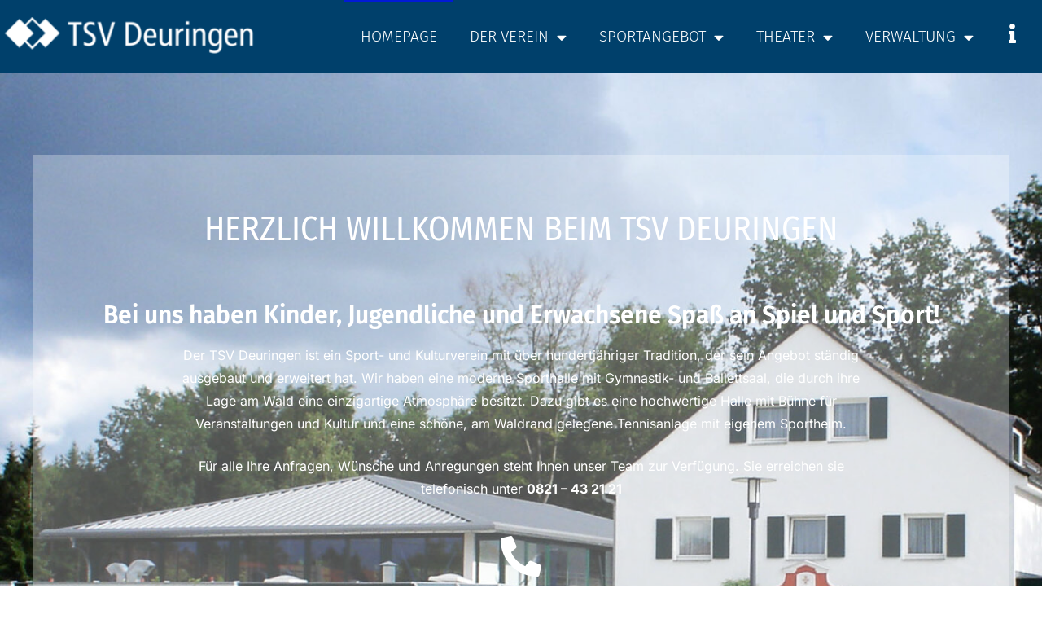

--- FILE ---
content_type: text/html; charset=UTF-8
request_url: https://tsv-deuringen.de/
body_size: 19581
content:
<!DOCTYPE html>
<html lang="de">
<head>
	<meta charset="UTF-8">
	<meta name="viewport" content="width=device-width, initial-scale=1.0, viewport-fit=cover" />		<script>(function(html){html.className = html.className.replace(/\bno-js\b/,'js')})(document.documentElement);</script>
<title>TSV Deuringen 1900 e.V. &#8211; In Stadtbergen ganz oben</title>
<script>
window.JetpackScriptData = {"site":{"icon":"","title":"TSV Deuringen 1900 e.V.","host":"unknown","is_wpcom_platform":false}};
</script>
<meta name='robots' content='max-image-preview:large' />
<link rel='dns-prefetch' href='//stats.wp.com' />
<link rel="alternate" type="application/rss+xml" title="TSV Deuringen 1900 e.V. &raquo; Feed" href="https://tsv-deuringen.de/index.php/feed/" />
<link rel="alternate" type="application/rss+xml" title="TSV Deuringen 1900 e.V. &raquo; Kommentar-Feed" href="https://tsv-deuringen.de/index.php/comments/feed/" />
<link rel="alternate" title="oEmbed (JSON)" type="application/json+oembed" href="https://tsv-deuringen.de/index.php/wp-json/oembed/1.0/embed?url=https%3A%2F%2Ftsv-deuringen.de%2F" />
<link rel="alternate" title="oEmbed (XML)" type="text/xml+oembed" href="https://tsv-deuringen.de/index.php/wp-json/oembed/1.0/embed?url=https%3A%2F%2Ftsv-deuringen.de%2F&#038;format=xml" />
<style id='wp-img-auto-sizes-contain-inline-css'>
img:is([sizes=auto i],[sizes^="auto," i]){contain-intrinsic-size:3000px 1500px}
/*# sourceURL=wp-img-auto-sizes-contain-inline-css */
</style>
<style id='wp-emoji-styles-inline-css'>

	img.wp-smiley, img.emoji {
		display: inline !important;
		border: none !important;
		box-shadow: none !important;
		height: 1em !important;
		width: 1em !important;
		margin: 0 0.07em !important;
		vertical-align: -0.1em !important;
		background: none !important;
		padding: 0 !important;
	}
/*# sourceURL=wp-emoji-styles-inline-css */
</style>
<link rel='stylesheet' id='wpzoom-social-icons-block-style-css' href='https://tsv-deuringen.de/wp-content/plugins/social-icons-widget-by-wpzoom/block/dist/style-wpzoom-social-icons.css?ver=4.5.3' media='all' />
<link rel='stylesheet' id='wpzoom-blocks-css-style-portfolio_layouts-css' href='https://tsv-deuringen.de/wp-content/plugins/wpzoom-portfolio/build/blocks/portfolio-layouts/style.css?ver=b36636c79ecf064b97f60be61e440b0f' media='' />
<link rel='stylesheet' id='wpzoom-blocks-css-style-portfolio-css' href='https://tsv-deuringen.de/wp-content/plugins/wpzoom-portfolio/build/blocks/portfolio/style.css?ver=85a35c6fb2015c50d3be44f56b113f39' media='' />
<link rel='stylesheet' id='mediaelement-css' href='https://tsv-deuringen.de/wp-includes/js/mediaelement/mediaelementplayer-legacy.min.css?ver=4.2.17' media='all' />
<link rel='stylesheet' id='wp-mediaelement-css' href='https://tsv-deuringen.de/wp-includes/js/mediaelement/wp-mediaelement.min.css?ver=6.9' media='all' />
<style id='jetpack-sharing-buttons-style-inline-css'>
.jetpack-sharing-buttons__services-list{display:flex;flex-direction:row;flex-wrap:wrap;gap:0;list-style-type:none;margin:5px;padding:0}.jetpack-sharing-buttons__services-list.has-small-icon-size{font-size:12px}.jetpack-sharing-buttons__services-list.has-normal-icon-size{font-size:16px}.jetpack-sharing-buttons__services-list.has-large-icon-size{font-size:24px}.jetpack-sharing-buttons__services-list.has-huge-icon-size{font-size:36px}@media print{.jetpack-sharing-buttons__services-list{display:none!important}}.editor-styles-wrapper .wp-block-jetpack-sharing-buttons{gap:0;padding-inline-start:0}ul.jetpack-sharing-buttons__services-list.has-background{padding:1.25em 2.375em}
/*# sourceURL=https://tsv-deuringen.de/wp-content/plugins/jetpack/_inc/blocks/sharing-buttons/view.css */
</style>
<style id='filebird-block-filebird-gallery-style-inline-css'>
ul.filebird-block-filebird-gallery{margin:auto!important;padding:0!important;width:100%}ul.filebird-block-filebird-gallery.layout-grid{display:grid;grid-gap:20px;align-items:stretch;grid-template-columns:repeat(var(--columns),1fr);justify-items:stretch}ul.filebird-block-filebird-gallery.layout-grid li img{border:1px solid #ccc;box-shadow:2px 2px 6px 0 rgba(0,0,0,.3);height:100%;max-width:100%;-o-object-fit:cover;object-fit:cover;width:100%}ul.filebird-block-filebird-gallery.layout-masonry{-moz-column-count:var(--columns);-moz-column-gap:var(--space);column-gap:var(--space);-moz-column-width:var(--min-width);columns:var(--min-width) var(--columns);display:block;overflow:auto}ul.filebird-block-filebird-gallery.layout-masonry li{margin-bottom:var(--space)}ul.filebird-block-filebird-gallery li{list-style:none}ul.filebird-block-filebird-gallery li figure{height:100%;margin:0;padding:0;position:relative;width:100%}ul.filebird-block-filebird-gallery li figure figcaption{background:linear-gradient(0deg,rgba(0,0,0,.7),rgba(0,0,0,.3) 70%,transparent);bottom:0;box-sizing:border-box;color:#fff;font-size:.8em;margin:0;max-height:100%;overflow:auto;padding:3em .77em .7em;position:absolute;text-align:center;width:100%;z-index:2}ul.filebird-block-filebird-gallery li figure figcaption a{color:inherit}

/*# sourceURL=https://tsv-deuringen.de/wp-content/plugins/filebird/blocks/filebird-gallery/build/style-index.css */
</style>
<style id='global-styles-inline-css'>
:root{--wp--preset--aspect-ratio--square: 1;--wp--preset--aspect-ratio--4-3: 4/3;--wp--preset--aspect-ratio--3-4: 3/4;--wp--preset--aspect-ratio--3-2: 3/2;--wp--preset--aspect-ratio--2-3: 2/3;--wp--preset--aspect-ratio--16-9: 16/9;--wp--preset--aspect-ratio--9-16: 9/16;--wp--preset--color--black: #000000;--wp--preset--color--cyan-bluish-gray: #abb8c3;--wp--preset--color--white: #ffffff;--wp--preset--color--pale-pink: #f78da7;--wp--preset--color--vivid-red: #cf2e2e;--wp--preset--color--luminous-vivid-orange: #ff6900;--wp--preset--color--luminous-vivid-amber: #fcb900;--wp--preset--color--light-green-cyan: #7bdcb5;--wp--preset--color--vivid-green-cyan: #00d084;--wp--preset--color--pale-cyan-blue: #8ed1fc;--wp--preset--color--vivid-cyan-blue: #0693e3;--wp--preset--color--vivid-purple: #9b51e0;--wp--preset--color--primary: #101010;--wp--preset--color--secondary: #0bb4aa;--wp--preset--color--header-footer: #101010;--wp--preset--color--tertiary: #6C6C77;--wp--preset--color--lightgrey: #D9D9D9;--wp--preset--color--foreground: #000;--wp--preset--color--background: #f9fafd;--wp--preset--color--light-background: #ffffff;--wp--preset--gradient--vivid-cyan-blue-to-vivid-purple: linear-gradient(135deg,rgb(6,147,227) 0%,rgb(155,81,224) 100%);--wp--preset--gradient--light-green-cyan-to-vivid-green-cyan: linear-gradient(135deg,rgb(122,220,180) 0%,rgb(0,208,130) 100%);--wp--preset--gradient--luminous-vivid-amber-to-luminous-vivid-orange: linear-gradient(135deg,rgb(252,185,0) 0%,rgb(255,105,0) 100%);--wp--preset--gradient--luminous-vivid-orange-to-vivid-red: linear-gradient(135deg,rgb(255,105,0) 0%,rgb(207,46,46) 100%);--wp--preset--gradient--very-light-gray-to-cyan-bluish-gray: linear-gradient(135deg,rgb(238,238,238) 0%,rgb(169,184,195) 100%);--wp--preset--gradient--cool-to-warm-spectrum: linear-gradient(135deg,rgb(74,234,220) 0%,rgb(151,120,209) 20%,rgb(207,42,186) 40%,rgb(238,44,130) 60%,rgb(251,105,98) 80%,rgb(254,248,76) 100%);--wp--preset--gradient--blush-light-purple: linear-gradient(135deg,rgb(255,206,236) 0%,rgb(152,150,240) 100%);--wp--preset--gradient--blush-bordeaux: linear-gradient(135deg,rgb(254,205,165) 0%,rgb(254,45,45) 50%,rgb(107,0,62) 100%);--wp--preset--gradient--luminous-dusk: linear-gradient(135deg,rgb(255,203,112) 0%,rgb(199,81,192) 50%,rgb(65,88,208) 100%);--wp--preset--gradient--pale-ocean: linear-gradient(135deg,rgb(255,245,203) 0%,rgb(182,227,212) 50%,rgb(51,167,181) 100%);--wp--preset--gradient--electric-grass: linear-gradient(135deg,rgb(202,248,128) 0%,rgb(113,206,126) 100%);--wp--preset--gradient--midnight: linear-gradient(135deg,rgb(2,3,129) 0%,rgb(40,116,252) 100%);--wp--preset--gradient--black-primary: linear-gradient(180deg, var(--wp--preset--color--secondary) 0%, var(--wp--preset--color--secondary) 73%, var(--wp--preset--color--background) 73%, var(--wp--preset--color--background) 100%);--wp--preset--gradient--black-secondary: linear-gradient(135deg,rgba(0,0,0,1) 50%,var(--wp--preset--color--tertiary) 100%);--wp--preset--font-size--small: clamp(14px, 0.875rem + ((1vw - 3.2px) * 0.208), 16px);--wp--preset--font-size--medium: clamp(16px, 1rem + ((1vw - 3.2px) * 0.417), 20px);--wp--preset--font-size--large: clamp(22px, 1.375rem + ((1vw - 3.2px) * 1.458), 36px);--wp--preset--font-size--x-large: clamp(30px, 1.875rem + ((1vw - 3.2px) * 2.083), 50px);--wp--preset--font-size--x-small: clamp(14px, 0.875rem + ((1vw - 3.2px) * 1), 14px);--wp--preset--font-size--max-36: clamp(24px, 1.5rem + ((1vw - 3.2px) * 1.25), 36px);--wp--preset--font-size--max-48: clamp(26px, 1.625rem + ((1vw - 3.2px) * 2.292), 48px);--wp--preset--font-size--max-60: clamp(30px, 1.875rem + ((1vw - 3.2px) * 3.125), 60px);--wp--preset--font-size--max-72: clamp(38px, 2.375rem + ((1vw - 3.2px) * 3.542), 72px);--wp--preset--spacing--20: 0.44rem;--wp--preset--spacing--30: 0.67rem;--wp--preset--spacing--40: 1rem;--wp--preset--spacing--50: 1.5rem;--wp--preset--spacing--60: 2.25rem;--wp--preset--spacing--70: 3.38rem;--wp--preset--spacing--80: 5.06rem;--wp--preset--spacing--x-small: 20px;--wp--preset--spacing--small: 40px;--wp--preset--spacing--medium: 60px;--wp--preset--spacing--large: 80px;--wp--preset--spacing--x-large: 100px;--wp--preset--shadow--natural: 6px 6px 9px rgba(0, 0, 0, 0.2);--wp--preset--shadow--deep: 12px 12px 50px rgba(0, 0, 0, 0.4);--wp--preset--shadow--sharp: 6px 6px 0px rgba(0, 0, 0, 0.2);--wp--preset--shadow--outlined: 6px 6px 0px -3px rgb(255, 255, 255), 6px 6px rgb(0, 0, 0);--wp--preset--shadow--crisp: 6px 6px 0px rgb(0, 0, 0);--wp--custom--font-weight--black: 900;--wp--custom--font-weight--bold: 700;--wp--custom--font-weight--extra-bold: 800;--wp--custom--font-weight--light: 300;--wp--custom--font-weight--medium: 500;--wp--custom--font-weight--regular: 400;--wp--custom--font-weight--semi-bold: 600;--wp--custom--line-height--body: 1.75;--wp--custom--line-height--heading: 1.1;--wp--custom--line-height--medium: 1.5;--wp--custom--line-height--one: 1;--wp--custom--spacing--outer: 30px;}:root { --wp--style--global--content-size: 1140px;--wp--style--global--wide-size: 1280px; }:where(body) { margin: 0; }.wp-site-blocks { padding-top: var(--wp--style--root--padding-top); padding-bottom: var(--wp--style--root--padding-bottom); }.has-global-padding { padding-right: var(--wp--style--root--padding-right); padding-left: var(--wp--style--root--padding-left); }.has-global-padding > .alignfull { margin-right: calc(var(--wp--style--root--padding-right) * -1); margin-left: calc(var(--wp--style--root--padding-left) * -1); }.has-global-padding :where(:not(.alignfull.is-layout-flow) > .has-global-padding:not(.wp-block-block, .alignfull)) { padding-right: 0; padding-left: 0; }.has-global-padding :where(:not(.alignfull.is-layout-flow) > .has-global-padding:not(.wp-block-block, .alignfull)) > .alignfull { margin-left: 0; margin-right: 0; }.wp-site-blocks > .alignleft { float: left; margin-right: 2em; }.wp-site-blocks > .alignright { float: right; margin-left: 2em; }.wp-site-blocks > .aligncenter { justify-content: center; margin-left: auto; margin-right: auto; }:where(.wp-site-blocks) > * { margin-block-start: 20px; margin-block-end: 0; }:where(.wp-site-blocks) > :first-child { margin-block-start: 0; }:where(.wp-site-blocks) > :last-child { margin-block-end: 0; }:root { --wp--style--block-gap: 20px; }:root :where(.is-layout-flow) > :first-child{margin-block-start: 0;}:root :where(.is-layout-flow) > :last-child{margin-block-end: 0;}:root :where(.is-layout-flow) > *{margin-block-start: 20px;margin-block-end: 0;}:root :where(.is-layout-constrained) > :first-child{margin-block-start: 0;}:root :where(.is-layout-constrained) > :last-child{margin-block-end: 0;}:root :where(.is-layout-constrained) > *{margin-block-start: 20px;margin-block-end: 0;}:root :where(.is-layout-flex){gap: 20px;}:root :where(.is-layout-grid){gap: 20px;}.is-layout-flow > .alignleft{float: left;margin-inline-start: 0;margin-inline-end: 2em;}.is-layout-flow > .alignright{float: right;margin-inline-start: 2em;margin-inline-end: 0;}.is-layout-flow > .aligncenter{margin-left: auto !important;margin-right: auto !important;}.is-layout-constrained > .alignleft{float: left;margin-inline-start: 0;margin-inline-end: 2em;}.is-layout-constrained > .alignright{float: right;margin-inline-start: 2em;margin-inline-end: 0;}.is-layout-constrained > .aligncenter{margin-left: auto !important;margin-right: auto !important;}.is-layout-constrained > :where(:not(.alignleft):not(.alignright):not(.alignfull)){max-width: var(--wp--style--global--content-size);margin-left: auto !important;margin-right: auto !important;}.is-layout-constrained > .alignwide{max-width: var(--wp--style--global--wide-size);}body .is-layout-flex{display: flex;}.is-layout-flex{flex-wrap: wrap;align-items: center;}.is-layout-flex > :is(*, div){margin: 0;}body .is-layout-grid{display: grid;}.is-layout-grid > :is(*, div){margin: 0;}body{font-size: var(--wp--preset--font-size--small);font-weight: var(--wp--custom--font-weight--regular);line-height: var(--wp--custom--line-height--body);--wp--style--root--padding-top: 0px;--wp--style--root--padding-right: 0px;--wp--style--root--padding-bottom: 0px;--wp--style--root--padding-left: 0px;}a:where(:not(.wp-element-button)){color: var(--wp--preset--color--primary);text-decoration: underline;}:root :where(.wp-element-button, .wp-block-button__link){background-color: #32373c;border-radius: 0;border-width: 0;color: #fff;font-family: inherit;font-size: inherit;font-style: inherit;font-weight: inherit;letter-spacing: inherit;line-height: inherit;padding-top: 10px;padding-right: 25px;padding-bottom: 10px;padding-left: 25px;text-decoration: none;text-transform: inherit;}.has-black-color{color: var(--wp--preset--color--black) !important;}.has-cyan-bluish-gray-color{color: var(--wp--preset--color--cyan-bluish-gray) !important;}.has-white-color{color: var(--wp--preset--color--white) !important;}.has-pale-pink-color{color: var(--wp--preset--color--pale-pink) !important;}.has-vivid-red-color{color: var(--wp--preset--color--vivid-red) !important;}.has-luminous-vivid-orange-color{color: var(--wp--preset--color--luminous-vivid-orange) !important;}.has-luminous-vivid-amber-color{color: var(--wp--preset--color--luminous-vivid-amber) !important;}.has-light-green-cyan-color{color: var(--wp--preset--color--light-green-cyan) !important;}.has-vivid-green-cyan-color{color: var(--wp--preset--color--vivid-green-cyan) !important;}.has-pale-cyan-blue-color{color: var(--wp--preset--color--pale-cyan-blue) !important;}.has-vivid-cyan-blue-color{color: var(--wp--preset--color--vivid-cyan-blue) !important;}.has-vivid-purple-color{color: var(--wp--preset--color--vivid-purple) !important;}.has-primary-color{color: var(--wp--preset--color--primary) !important;}.has-secondary-color{color: var(--wp--preset--color--secondary) !important;}.has-header-footer-color{color: var(--wp--preset--color--header-footer) !important;}.has-tertiary-color{color: var(--wp--preset--color--tertiary) !important;}.has-lightgrey-color{color: var(--wp--preset--color--lightgrey) !important;}.has-foreground-color{color: var(--wp--preset--color--foreground) !important;}.has-background-color{color: var(--wp--preset--color--background) !important;}.has-light-background-color{color: var(--wp--preset--color--light-background) !important;}.has-black-background-color{background-color: var(--wp--preset--color--black) !important;}.has-cyan-bluish-gray-background-color{background-color: var(--wp--preset--color--cyan-bluish-gray) !important;}.has-white-background-color{background-color: var(--wp--preset--color--white) !important;}.has-pale-pink-background-color{background-color: var(--wp--preset--color--pale-pink) !important;}.has-vivid-red-background-color{background-color: var(--wp--preset--color--vivid-red) !important;}.has-luminous-vivid-orange-background-color{background-color: var(--wp--preset--color--luminous-vivid-orange) !important;}.has-luminous-vivid-amber-background-color{background-color: var(--wp--preset--color--luminous-vivid-amber) !important;}.has-light-green-cyan-background-color{background-color: var(--wp--preset--color--light-green-cyan) !important;}.has-vivid-green-cyan-background-color{background-color: var(--wp--preset--color--vivid-green-cyan) !important;}.has-pale-cyan-blue-background-color{background-color: var(--wp--preset--color--pale-cyan-blue) !important;}.has-vivid-cyan-blue-background-color{background-color: var(--wp--preset--color--vivid-cyan-blue) !important;}.has-vivid-purple-background-color{background-color: var(--wp--preset--color--vivid-purple) !important;}.has-primary-background-color{background-color: var(--wp--preset--color--primary) !important;}.has-secondary-background-color{background-color: var(--wp--preset--color--secondary) !important;}.has-header-footer-background-color{background-color: var(--wp--preset--color--header-footer) !important;}.has-tertiary-background-color{background-color: var(--wp--preset--color--tertiary) !important;}.has-lightgrey-background-color{background-color: var(--wp--preset--color--lightgrey) !important;}.has-foreground-background-color{background-color: var(--wp--preset--color--foreground) !important;}.has-background-background-color{background-color: var(--wp--preset--color--background) !important;}.has-light-background-background-color{background-color: var(--wp--preset--color--light-background) !important;}.has-black-border-color{border-color: var(--wp--preset--color--black) !important;}.has-cyan-bluish-gray-border-color{border-color: var(--wp--preset--color--cyan-bluish-gray) !important;}.has-white-border-color{border-color: var(--wp--preset--color--white) !important;}.has-pale-pink-border-color{border-color: var(--wp--preset--color--pale-pink) !important;}.has-vivid-red-border-color{border-color: var(--wp--preset--color--vivid-red) !important;}.has-luminous-vivid-orange-border-color{border-color: var(--wp--preset--color--luminous-vivid-orange) !important;}.has-luminous-vivid-amber-border-color{border-color: var(--wp--preset--color--luminous-vivid-amber) !important;}.has-light-green-cyan-border-color{border-color: var(--wp--preset--color--light-green-cyan) !important;}.has-vivid-green-cyan-border-color{border-color: var(--wp--preset--color--vivid-green-cyan) !important;}.has-pale-cyan-blue-border-color{border-color: var(--wp--preset--color--pale-cyan-blue) !important;}.has-vivid-cyan-blue-border-color{border-color: var(--wp--preset--color--vivid-cyan-blue) !important;}.has-vivid-purple-border-color{border-color: var(--wp--preset--color--vivid-purple) !important;}.has-primary-border-color{border-color: var(--wp--preset--color--primary) !important;}.has-secondary-border-color{border-color: var(--wp--preset--color--secondary) !important;}.has-header-footer-border-color{border-color: var(--wp--preset--color--header-footer) !important;}.has-tertiary-border-color{border-color: var(--wp--preset--color--tertiary) !important;}.has-lightgrey-border-color{border-color: var(--wp--preset--color--lightgrey) !important;}.has-foreground-border-color{border-color: var(--wp--preset--color--foreground) !important;}.has-background-border-color{border-color: var(--wp--preset--color--background) !important;}.has-light-background-border-color{border-color: var(--wp--preset--color--light-background) !important;}.has-vivid-cyan-blue-to-vivid-purple-gradient-background{background: var(--wp--preset--gradient--vivid-cyan-blue-to-vivid-purple) !important;}.has-light-green-cyan-to-vivid-green-cyan-gradient-background{background: var(--wp--preset--gradient--light-green-cyan-to-vivid-green-cyan) !important;}.has-luminous-vivid-amber-to-luminous-vivid-orange-gradient-background{background: var(--wp--preset--gradient--luminous-vivid-amber-to-luminous-vivid-orange) !important;}.has-luminous-vivid-orange-to-vivid-red-gradient-background{background: var(--wp--preset--gradient--luminous-vivid-orange-to-vivid-red) !important;}.has-very-light-gray-to-cyan-bluish-gray-gradient-background{background: var(--wp--preset--gradient--very-light-gray-to-cyan-bluish-gray) !important;}.has-cool-to-warm-spectrum-gradient-background{background: var(--wp--preset--gradient--cool-to-warm-spectrum) !important;}.has-blush-light-purple-gradient-background{background: var(--wp--preset--gradient--blush-light-purple) !important;}.has-blush-bordeaux-gradient-background{background: var(--wp--preset--gradient--blush-bordeaux) !important;}.has-luminous-dusk-gradient-background{background: var(--wp--preset--gradient--luminous-dusk) !important;}.has-pale-ocean-gradient-background{background: var(--wp--preset--gradient--pale-ocean) !important;}.has-electric-grass-gradient-background{background: var(--wp--preset--gradient--electric-grass) !important;}.has-midnight-gradient-background{background: var(--wp--preset--gradient--midnight) !important;}.has-black-primary-gradient-background{background: var(--wp--preset--gradient--black-primary) !important;}.has-black-secondary-gradient-background{background: var(--wp--preset--gradient--black-secondary) !important;}.has-small-font-size{font-size: var(--wp--preset--font-size--small) !important;}.has-medium-font-size{font-size: var(--wp--preset--font-size--medium) !important;}.has-large-font-size{font-size: var(--wp--preset--font-size--large) !important;}.has-x-large-font-size{font-size: var(--wp--preset--font-size--x-large) !important;}.has-x-small-font-size{font-size: var(--wp--preset--font-size--x-small) !important;}.has-max-36-font-size{font-size: var(--wp--preset--font-size--max-36) !important;}.has-max-48-font-size{font-size: var(--wp--preset--font-size--max-48) !important;}.has-max-60-font-size{font-size: var(--wp--preset--font-size--max-60) !important;}.has-max-72-font-size{font-size: var(--wp--preset--font-size--max-72) !important;}
:root :where(.wp-block-button .wp-block-button__link){background-color: var(--wp--preset--color--primary);}
:root :where(.wp-block-columns){border-radius: 4px;border-width: 0;margin-bottom: 0px;}
:root :where(.wp-block-pullquote){font-size: clamp(0.984em, 0.984rem + ((1vw - 0.2em) * 0.86), 1.5em);line-height: 1.6;}
:root :where(.wp-block-buttons-is-layout-flow) > :first-child{margin-block-start: 0;}:root :where(.wp-block-buttons-is-layout-flow) > :last-child{margin-block-end: 0;}:root :where(.wp-block-buttons-is-layout-flow) > *{margin-block-start: 10px;margin-block-end: 0;}:root :where(.wp-block-buttons-is-layout-constrained) > :first-child{margin-block-start: 0;}:root :where(.wp-block-buttons-is-layout-constrained) > :last-child{margin-block-end: 0;}:root :where(.wp-block-buttons-is-layout-constrained) > *{margin-block-start: 10px;margin-block-end: 0;}:root :where(.wp-block-buttons-is-layout-flex){gap: 10px;}:root :where(.wp-block-buttons-is-layout-grid){gap: 10px;}
:root :where(.wp-block-column){border-radius: 4px;border-width: 0;margin-bottom: 0px;}
:root :where(.wp-block-cover){padding-top: 30px;padding-right: 30px;padding-bottom: 30px;padding-left: 30px;}
:root :where(.wp-block-group){padding: 0px;}
:root :where(.wp-block-spacer){margin-top: 0 !important;}
/*# sourceURL=global-styles-inline-css */
</style>
<link rel='stylesheet' id='inspiro-google-fonts-css' href='https://tsv-deuringen.de/wp-content/fonts/4e39b273012f2b09db33d8fa3ac9d0cb.css?ver=1.9.8' media='all' />
<link rel='stylesheet' id='inspiro-style-css' href='https://tsv-deuringen.de/wp-content/themes/inspiro/assets/css/minified/style.min.css?ver=1.9.8' media='all' />
<style id='inspiro-style-inline-css'>
body, button, input, select, textarea {
font-family: 'Fira Sans', sans-serif;
font-weight: 400;
}
@media screen and (min-width: 782px) {
body, button, input, select, textarea {
font-size: 16px;
line-height: 1.8;
} }
body:not(.wp-custom-logo) a.custom-logo-text {
font-family: 'Montserrat', sans-serif;
font-weight: 700;
text-transform: uppercase;
}
@media screen and (min-width: 782px) {
body:not(.wp-custom-logo) a.custom-logo-text {
font-size: 26px;
line-height: 1.8;
} }
h1, h2, h3, h4, h5, h6, .home.blog .entry-title, .page .entry-title, .page-title, #comments>h3, #respond>h3 {
font-family: 'Fira Sans', sans-serif;
font-weight: 400;
line-height: 1.4;
}
.site-title {
font-family: 'Fira Sans Extra Condensed', sans-serif;
font-weight: 400;
line-height: 1.25;
}
@media screen and (min-width: 782px) {
.site-title {
font-size: 90px;
} }
.site-description {
font-family: 'Fira Sans', sans-serif;
font-weight: 400;
line-height: 1.8;
}
@media screen and (min-width: 782px) {
.site-description {
font-size: 20px;
} }
.custom-header-button {
font-family: 'Fira Sans', sans-serif;
font-weight: 400;
line-height: 1.8;
}
@media screen and (min-width: 782px) {
.custom-header-button {
font-size: 16px;
} }
.navbar-nav a {
font-family: 'Fira Sans', sans-serif;
font-weight: 400;
text-transform: uppercase;
line-height: 1.8;
}
@media screen and (min-width: 782px) {
.navbar-nav a {
font-size: 16px;
} }
@media screen and (max-width: 64em) {
.navbar-nav li a {
font-family: 'Montserrat', sans-serif;
font-size: 16px;
font-weight: 600;
text-transform: uppercase;
line-height: 1.8;
} }

/*# sourceURL=inspiro-style-inline-css */
</style>
<link rel='stylesheet' id='elementor-frontend-css' href='https://tsv-deuringen.de/wp-content/plugins/elementor/assets/css/frontend.min.css?ver=3.33.3' media='all' />
<link rel='stylesheet' id='widget-image-css' href='https://tsv-deuringen.de/wp-content/plugins/elementor/assets/css/widget-image.min.css?ver=3.33.3' media='all' />
<link rel='stylesheet' id='widget-nav-menu-css' href='https://tsv-deuringen.de/wp-content/plugins/elementor-pro/assets/css/widget-nav-menu.min.css?ver=3.30.0' media='all' />
<link rel='stylesheet' id='widget-icon-list-css' href='https://tsv-deuringen.de/wp-content/plugins/elementor/assets/css/widget-icon-list.min.css?ver=3.33.3' media='all' />
<link rel='stylesheet' id='widget-social-icons-css' href='https://tsv-deuringen.de/wp-content/plugins/elementor/assets/css/widget-social-icons.min.css?ver=3.33.3' media='all' />
<link rel='stylesheet' id='e-apple-webkit-css' href='https://tsv-deuringen.de/wp-content/plugins/elementor/assets/css/conditionals/apple-webkit.min.css?ver=3.33.3' media='all' />
<link rel='stylesheet' id='widget-heading-css' href='https://tsv-deuringen.de/wp-content/plugins/elementor/assets/css/widget-heading.min.css?ver=3.33.3' media='all' />
<link rel='stylesheet' id='eael-general-css' href='https://tsv-deuringen.de/wp-content/plugins/essential-addons-for-elementor-lite/assets/front-end/css/view/general.min.css?ver=6.2.0' media='all' />
<link rel='stylesheet' id='eael-5550-css' href='https://tsv-deuringen.de/wp-content/uploads/essential-addons-elementor/eael-5550.css?ver=1764587924' media='all' />
<link rel='stylesheet' id='elementor-icons-css' href='https://tsv-deuringen.de/wp-content/plugins/elementor/assets/lib/eicons/css/elementor-icons.min.css?ver=5.44.0' media='all' />
<style id='elementor-icons-inline-css'>

		.elementor-add-new-section .elementor-add-templately-promo-button{
            background-color: #5d4fff;
            background-image: url(https://tsv-deuringen.de/wp-content/plugins/essential-addons-for-elementor-lite/assets/admin/images/templately/logo-icon.svg);
            background-repeat: no-repeat;
            background-position: center center;
            position: relative;
        }
        
		.elementor-add-new-section .elementor-add-templately-promo-button > i{
            height: 12px;
        }
        
        body .elementor-add-new-section .elementor-add-section-area-button {
            margin-left: 0;
        }

		.elementor-add-new-section .elementor-add-templately-promo-button{
            background-color: #5d4fff;
            background-image: url(https://tsv-deuringen.de/wp-content/plugins/essential-addons-for-elementor-lite/assets/admin/images/templately/logo-icon.svg);
            background-repeat: no-repeat;
            background-position: center center;
            position: relative;
        }
        
		.elementor-add-new-section .elementor-add-templately-promo-button > i{
            height: 12px;
        }
        
        body .elementor-add-new-section .elementor-add-section-area-button {
            margin-left: 0;
        }
/*# sourceURL=elementor-icons-inline-css */
</style>
<link rel='stylesheet' id='elementor-post-5-css' href='https://tsv-deuringen.de/wp-content/uploads/elementor/css/post-5.css?ver=1765098378' media='all' />
<link rel='stylesheet' id='widget-spacer-css' href='https://tsv-deuringen.de/wp-content/plugins/elementor/assets/css/widget-spacer.min.css?ver=3.33.3' media='all' />
<link rel='stylesheet' id='widget-icon-box-css' href='https://tsv-deuringen.de/wp-content/plugins/elementor/assets/css/widget-icon-box.min.css?ver=3.33.3' media='all' />
<link rel='stylesheet' id='widget-divider-css' href='https://tsv-deuringen.de/wp-content/plugins/elementor/assets/css/widget-divider.min.css?ver=3.33.3' media='all' />
<link rel='stylesheet' id='swiper-css' href='https://tsv-deuringen.de/wp-content/plugins/elementor/assets/lib/swiper/v8/css/swiper.min.css?ver=8.4.5' media='all' />
<link rel='stylesheet' id='e-swiper-css' href='https://tsv-deuringen.de/wp-content/plugins/elementor/assets/css/conditionals/e-swiper.min.css?ver=3.33.3' media='all' />
<link rel='stylesheet' id='elementor-post-5550-css' href='https://tsv-deuringen.de/wp-content/uploads/elementor/css/post-5550.css?ver=1765099369' media='all' />
<link rel='stylesheet' id='elementor-post-8670-css' href='https://tsv-deuringen.de/wp-content/uploads/elementor/css/post-8670.css?ver=1765098378' media='all' />
<link rel='stylesheet' id='wpzoom-elementor-addons-css-frontend-posts-grid-css' href='https://tsv-deuringen.de/wp-content/plugins/wpzoom-elementor-addons/includes/widgets/posts-grid/frontend.css?ver=1.2.12' media='all' />
<link rel='stylesheet' id='wpzoom-elementor-addons-css-backend-image-box-css' href='https://tsv-deuringen.de/wp-content/plugins/wpzoom-elementor-addons/includes/widgets/image-box/backend.css?ver=1.2.12' media='all' />
<link rel='stylesheet' id='font-awesome-5-all-css' href='https://tsv-deuringen.de/wp-content/plugins/elementor/assets/lib/font-awesome/css/all.min.css?ver=1.2.12' media='all' />
<link rel='stylesheet' id='wpzoom-elementor-addons-css-backend-featured-category-css' href='https://tsv-deuringen.de/wp-content/plugins/wpzoom-elementor-addons/includes/widgets/featured-category/backend.css?ver=1.2.12' media='all' />
<link rel='stylesheet' id='elementor-post-8727-css' href='https://tsv-deuringen.de/wp-content/uploads/elementor/css/post-8727.css?ver=1765098379' media='all' />
<link rel='stylesheet' id='wpzoom-social-icons-socicon-css' href='https://tsv-deuringen.de/wp-content/plugins/social-icons-widget-by-wpzoom/assets/css/wpzoom-socicon.css?ver=1765097172' media='all' />
<link rel='stylesheet' id='wpzoom-social-icons-genericons-css' href='https://tsv-deuringen.de/wp-content/plugins/social-icons-widget-by-wpzoom/assets/css/genericons.css?ver=1765097172' media='all' />
<link rel='stylesheet' id='wpzoom-social-icons-academicons-css' href='https://tsv-deuringen.de/wp-content/plugins/social-icons-widget-by-wpzoom/assets/css/academicons.min.css?ver=1765097172' media='all' />
<link rel='stylesheet' id='wpzoom-social-icons-font-awesome-3-css' href='https://tsv-deuringen.de/wp-content/plugins/social-icons-widget-by-wpzoom/assets/css/font-awesome-3.min.css?ver=1765097172' media='all' />
<link rel='stylesheet' id='dashicons-css' href='https://tsv-deuringen.de/wp-includes/css/dashicons.min.css?ver=6.9' media='all' />
<link rel='stylesheet' id='wpzoom-social-icons-styles-css' href='https://tsv-deuringen.de/wp-content/plugins/social-icons-widget-by-wpzoom/assets/css/wpzoom-social-icons-styles.css?ver=1765097172' media='all' />
<link rel='preload' as='font'  id='wpzoom-social-icons-font-academicons-woff2-css' href='https://tsv-deuringen.de/wp-content/plugins/social-icons-widget-by-wpzoom/assets/font/academicons.woff2?v=1.9.2' type='font/woff2' crossorigin />
<link rel='preload' as='font'  id='wpzoom-social-icons-font-fontawesome-3-woff2-css' href='https://tsv-deuringen.de/wp-content/plugins/social-icons-widget-by-wpzoom/assets/font/fontawesome-webfont.woff2?v=4.7.0' type='font/woff2' crossorigin />
<link rel='preload' as='font'  id='wpzoom-social-icons-font-genericons-woff-css' href='https://tsv-deuringen.de/wp-content/plugins/social-icons-widget-by-wpzoom/assets/font/Genericons.woff' type='font/woff' crossorigin />
<link rel='preload' as='font'  id='wpzoom-social-icons-font-socicon-woff2-css' href='https://tsv-deuringen.de/wp-content/plugins/social-icons-widget-by-wpzoom/assets/font/socicon.woff2?v=4.5.3' type='font/woff2' crossorigin />
<link rel='stylesheet' id='elementor-gf-local-firasans-css' href='https://tsv-deuringen.de/wp-content/uploads/elementor/google-fonts/css/firasans.css?ver=1752404706' media='all' />
<link rel='stylesheet' id='elementor-gf-local-roboto-css' href='https://tsv-deuringen.de/wp-content/uploads/elementor/google-fonts/css/roboto.css?ver=1752404721' media='all' />
<link rel='stylesheet' id='elementor-gf-local-firasanscondensed-css' href='https://tsv-deuringen.de/wp-content/uploads/elementor/google-fonts/css/firasanscondensed.css?ver=1752405331' media='all' />
<link rel='stylesheet' id='elementor-gf-local-inter-css' href='https://tsv-deuringen.de/wp-content/uploads/elementor/google-fonts/css/inter.css?ver=1752405346' media='all' />
<link rel='stylesheet' id='elementor-gf-local-montserrat-css' href='https://tsv-deuringen.de/wp-content/uploads/elementor/google-fonts/css/montserrat.css?ver=1752405356' media='all' />
<link rel='stylesheet' id='elementor-icons-shared-0-css' href='https://tsv-deuringen.de/wp-content/plugins/elementor/assets/lib/font-awesome/css/fontawesome.min.css?ver=5.15.3' media='all' />
<link rel='stylesheet' id='elementor-icons-fa-solid-css' href='https://tsv-deuringen.de/wp-content/plugins/elementor/assets/lib/font-awesome/css/solid.min.css?ver=5.15.3' media='all' />
<link rel='stylesheet' id='elementor-icons-fa-regular-css' href='https://tsv-deuringen.de/wp-content/plugins/elementor/assets/lib/font-awesome/css/regular.min.css?ver=5.15.3' media='all' />
<link rel='stylesheet' id='elementor-icons-fa-brands-css' href='https://tsv-deuringen.de/wp-content/plugins/elementor/assets/lib/font-awesome/css/brands.min.css?ver=5.15.3' media='all' />
<script src="https://tsv-deuringen.de/wp-includes/js/jquery/jquery.min.js?ver=3.7.1" id="jquery-core-js"></script>
<script src="https://tsv-deuringen.de/wp-includes/js/jquery/jquery-migrate.min.js?ver=3.4.1" id="jquery-migrate-js"></script>
<link rel="https://api.w.org/" href="https://tsv-deuringen.de/index.php/wp-json/" /><link rel="alternate" title="JSON" type="application/json" href="https://tsv-deuringen.de/index.php/wp-json/wp/v2/pages/5550" /><link rel="EditURI" type="application/rsd+xml" title="RSD" href="https://tsv-deuringen.de/xmlrpc.php?rsd" />
<meta name="generator" content="WordPress 6.9" />
<link rel="canonical" href="https://tsv-deuringen.de/" />
<link rel='shortlink' href='https://tsv-deuringen.de/' />
<meta name="cdp-version" content="1.5.0" />	<style>img#wpstats{display:none}</style>
		<meta name="generator" content="Elementor 3.33.3; features: additional_custom_breakpoints; settings: css_print_method-external, google_font-enabled, font_display-auto">
			<style>
				.e-con.e-parent:nth-of-type(n+4):not(.e-lazyloaded):not(.e-no-lazyload),
				.e-con.e-parent:nth-of-type(n+4):not(.e-lazyloaded):not(.e-no-lazyload) * {
					background-image: none !important;
				}
				@media screen and (max-height: 1024px) {
					.e-con.e-parent:nth-of-type(n+3):not(.e-lazyloaded):not(.e-no-lazyload),
					.e-con.e-parent:nth-of-type(n+3):not(.e-lazyloaded):not(.e-no-lazyload) * {
						background-image: none !important;
					}
				}
				@media screen and (max-height: 640px) {
					.e-con.e-parent:nth-of-type(n+2):not(.e-lazyloaded):not(.e-no-lazyload),
					.e-con.e-parent:nth-of-type(n+2):not(.e-lazyloaded):not(.e-no-lazyload) * {
						background-image: none !important;
					}
				}
			</style>
					<style id="inspiro-custom-header-styles">
						.site-title a,
			.colors-dark .site-title a,
			.site-title a,
			body.has-header-image .site-title a,
			body.has-header-video .site-title a,
			body.has-header-image.colors-dark .site-title a,
			body.has-header-video.colors-dark .site-title a,
			body.has-header-image .site-title a,
			body.has-header-video .site-title a,
			.site-description,
			.colors-dark .site-description,
			.site-description,
			body.has-header-image .site-description,
			body.has-header-video .site-description,
			body.has-header-image.colors-dark .site-description,
			body.has-header-video.colors-dark .site-description,
			body.has-header-image .site-description,
			body.has-header-video .site-description {
				color: ;
			}

			
						.custom-header-button {
				color: #ffffff;
				border-color: #ffffff;
			}

			
						.custom-header-button:hover {
				color: #ffffff;
			}

			
						.custom-header-button:hover {
				background-color: #0b63c1 !important;
				border-color: #0b63c1 !important;
			}

			
			
						.navbar {
				background-color: #005282;
			}

			
						.headroom--not-top .navbar,
			.has-header-image.home.blog .headroom--not-top .navbar,
			.has-header-image.inspiro-front-page .headroom--not-top .navbar,
			.has-header-video.home.blog .headroom--not-top .navbar,
			.has-header-video.inspiro-front-page .headroom--not-top .navbar {
				background-color: #00406b;
			}

			
			
			
			
						a.custom-logo-text:hover {
				color: #ffffff;
			}

			
			

			/* hero section */
			
						.has-header-image .custom-header-media:before {
				background-image: linear-gradient(to bottom,
				rgba(0, 0, 0, 0.3) 0%,
				rgba(0, 0, 0, 0.5) 100%);

				/*background-image: linear-gradient(to bottom, rgba(0, 0, 0, .7) 0%, rgba(0, 0, 0, 0.5) 100%)*/
			}


			

			/* content */
			
			
			

			/* sidebar */
			
			
			
			

			/* footer */
						.site-footer {
				background-color: #00406b;
			}

			
			
			

			/* general */
			
			
			
			
			
			
			
			
			
			
					</style>
				<style id="wp-custom-css">
			.entry-footer {
display:none;
}

.entry-author-link,
.entry-date {
display: none;
}

/* Entry Meta komplett ausblenden für Single und Archive */
.entry-meta, .site-header.featured-image .site-featured-image .entry-header.has-discussion .entry-meta, .entry .entry-footer {display:none;}


.site-info {display: none !important;}

		</style>
		</head>
<body class="home wp-singular page-template page-template-page-templates page-template-homepage-builder-bb page-template-page-templateshomepage-builder-bb-php page page-id-5550 wp-custom-logo wp-embed-responsive wp-theme-inspiro group-blog inspiro-front-page has-header-image inspiro--with-page-nav page-layout-full-width post-display-content-excerpt full-height-iframe-video colors-light elementor-default elementor-kit-5 elementor-page elementor-page-5550">

<aside id="side-nav" class="side-nav" tabindex="-1">
	<div class="side-nav__scrollable-container">
		<div class="side-nav__wrap">
			<div class="side-nav__close-button">
				<button type="button" class="navbar-toggle">
					<span class="screen-reader-text">Navigation umschalten</span>
					<span class="icon-bar"></span>
					<span class="icon-bar"></span>
					<span class="icon-bar"></span>
				</button>
			</div>
							<nav class="mobile-menu-wrapper" aria-label="Mobile-Menü" role="navigation">
					<ul id="menu-hauptmenue" class="nav navbar-nav"><li id="menu-item-6773" class="menu-item menu-item-type-post_type menu-item-object-page menu-item-home current-menu-item page_item page-item-5550 current_page_item menu-item-6773"><a href="https://tsv-deuringen.de/" aria-current="page">Homepage</a></li>
<li id="menu-item-10" class="menu-item menu-item-type-post_type menu-item-object-page menu-item-has-children menu-item-10"><a href="https://tsv-deuringen.de/index.php/sample-page/">Der Verein<svg class="svg-icon svg-icon-angle-down" aria-hidden="true" role="img" focusable="false" xmlns="https://www.w3.org/2000/svg" width="21" height="32" viewBox="0 0 21 32"><path d="M19.196 13.143q0 0.232-0.179 0.411l-8.321 8.321q-0.179 0.179-0.411 0.179t-0.411-0.179l-8.321-8.321q-0.179-0.179-0.179-0.411t0.179-0.411l0.893-0.893q0.179-0.179 0.411-0.179t0.411 0.179l7.018 7.018 7.018-7.018q0.179-0.179 0.411-0.179t0.411 0.179l0.893 0.893q0.179 0.179 0.179 0.411z"></path></svg></a>
<ul class="sub-menu">
	<li id="menu-item-85" class="menu-item menu-item-type-taxonomy menu-item-object-category menu-item-has-children menu-item-85"><a href="https://tsv-deuringen.de/index.php/category/neuigkeiten/">Neuigkeiten<svg class="svg-icon svg-icon-angle-down" aria-hidden="true" role="img" focusable="false" xmlns="https://www.w3.org/2000/svg" width="21" height="32" viewBox="0 0 21 32"><path d="M19.196 13.143q0 0.232-0.179 0.411l-8.321 8.321q-0.179 0.179-0.411 0.179t-0.411-0.179l-8.321-8.321q-0.179-0.179-0.179-0.411t0.179-0.411l0.893-0.893q0.179-0.179 0.411-0.179t0.411 0.179l7.018 7.018 7.018-7.018q0.179-0.179 0.411-0.179t0.411 0.179l0.893 0.893q0.179 0.179 0.179 0.411z"></path></svg></a>
	<ul class="sub-menu">
		<li id="menu-item-11642" class="menu-item menu-item-type-post_type menu-item-object-page menu-item-11642"><a href="https://tsv-deuringen.de/index.php/jubilaeumsseite/">200 Jahre Sport in Deuringen</a></li>
	</ul>
</li>
	<li id="menu-item-7008" class="menu-item menu-item-type-post_type menu-item-object-page menu-item-7008"><a href="https://tsv-deuringen.de/index.php/termine/">Termine</a></li>
	<li id="menu-item-8261" class="menu-item menu-item-type-post_type menu-item-object-page menu-item-8261"><a href="https://tsv-deuringen.de/index.php/vereinskleidung/">Vereinskleidung</a></li>
	<li id="menu-item-79" class="menu-item menu-item-type-post_type menu-item-object-page menu-item-79"><a href="https://tsv-deuringen.de/index.php/das-team/">Das Team</a></li>
	<li id="menu-item-7462" class="menu-item menu-item-type-post_type menu-item-object-page menu-item-7462"><a href="https://tsv-deuringen.de/index.php/geschichte-neu/">Geschichte</a></li>
</ul>
</li>
<li id="menu-item-11" class="menu-item menu-item-type-post_type menu-item-object-page menu-item-has-children menu-item-11"><a href="https://tsv-deuringen.de/index.php/blog/">Sportangebot<svg class="svg-icon svg-icon-angle-down" aria-hidden="true" role="img" focusable="false" xmlns="https://www.w3.org/2000/svg" width="21" height="32" viewBox="0 0 21 32"><path d="M19.196 13.143q0 0.232-0.179 0.411l-8.321 8.321q-0.179 0.179-0.411 0.179t-0.411-0.179l-8.321-8.321q-0.179-0.179-0.179-0.411t0.179-0.411l0.893-0.893q0.179-0.179 0.411-0.179t0.411 0.179l7.018 7.018 7.018-7.018q0.179-0.179 0.411-0.179t0.411 0.179l0.893 0.893q0.179 0.179 0.179 0.411z"></path></svg></a>
<ul class="sub-menu">
	<li id="menu-item-78" class="menu-item menu-item-type-post_type menu-item-object-page menu-item-78"><a href="https://tsv-deuringen.de/index.php/trainings-und-kurszeiten/">Trainings- und Kurszeiten</a></li>
	<li id="menu-item-7535" class="menu-item menu-item-type-post_type menu-item-object-page menu-item-7535"><a href="https://tsv-deuringen.de/index.php/turnen-2/">Turnen</a></li>
	<li id="menu-item-6865" class="menu-item menu-item-type-post_type menu-item-object-page menu-item-has-children menu-item-6865"><a href="https://tsv-deuringen.de/index.php/tennis/">Tennis<svg class="svg-icon svg-icon-angle-down" aria-hidden="true" role="img" focusable="false" xmlns="https://www.w3.org/2000/svg" width="21" height="32" viewBox="0 0 21 32"><path d="M19.196 13.143q0 0.232-0.179 0.411l-8.321 8.321q-0.179 0.179-0.411 0.179t-0.411-0.179l-8.321-8.321q-0.179-0.179-0.179-0.411t0.179-0.411l0.893-0.893q0.179-0.179 0.411-0.179t0.411 0.179l7.018 7.018 7.018-7.018q0.179-0.179 0.411-0.179t0.411 0.179l0.893 0.893q0.179 0.179 0.179 0.411z"></path></svg></a>
	<ul class="sub-menu">
		<li id="menu-item-7765" class="menu-item menu-item-type-post_type menu-item-object-page menu-item-7765"><a href="https://tsv-deuringen.de/index.php/platzreservierung/">Platzreservierung</a></li>
	</ul>
</li>
	<li id="menu-item-6749" class="menu-item menu-item-type-post_type menu-item-object-page menu-item-6749"><a href="https://tsv-deuringen.de/index.php/tanz-und-rythmus/">Tanz und Rhythmus</a></li>
	<li id="menu-item-76" class="menu-item menu-item-type-post_type menu-item-object-page menu-item-76"><a href="https://tsv-deuringen.de/index.php/sportangebot-aktivsport/">Aktivsport</a></li>
	<li id="menu-item-6751" class="menu-item menu-item-type-post_type menu-item-object-page menu-item-6751"><a href="https://tsv-deuringen.de/index.php/fitness-und-life-balance/">Fitness und Life Balance</a></li>
	<li id="menu-item-6748" class="menu-item menu-item-type-post_type menu-item-object-page menu-item-6748"><a href="https://tsv-deuringen.de/index.php/tanz-und-rhythmus/">Fitnessraum</a></li>
</ul>
</li>
<li id="menu-item-6757" class="menu-item menu-item-type-post_type menu-item-object-post menu-item-has-children menu-item-6757"><a href="https://tsv-deuringen.de/index.php/2022/10/12/kultur-im-tsv-deuringen/">Theater<svg class="svg-icon svg-icon-angle-down" aria-hidden="true" role="img" focusable="false" xmlns="https://www.w3.org/2000/svg" width="21" height="32" viewBox="0 0 21 32"><path d="M19.196 13.143q0 0.232-0.179 0.411l-8.321 8.321q-0.179 0.179-0.411 0.179t-0.411-0.179l-8.321-8.321q-0.179-0.179-0.179-0.411t0.179-0.411l0.893-0.893q0.179-0.179 0.411-0.179t0.411 0.179l7.018 7.018 7.018-7.018q0.179-0.179 0.411-0.179t0.411 0.179l0.893 0.893q0.179 0.179 0.179 0.411z"></path></svg></a>
<ul class="sub-menu">
	<li id="menu-item-6770" class="menu-item menu-item-type-post_type menu-item-object-post menu-item-6770"><a href="https://tsv-deuringen.de/index.php/2022/10/12/kultur-im-tsv-deuringen/">Theater</a></li>
	<li id="menu-item-6756" class="menu-item menu-item-type-taxonomy menu-item-object-category menu-item-6756"><a href="https://tsv-deuringen.de/index.php/category/theater/">Theater Aufführungen</a></li>
</ul>
</li>
<li id="menu-item-74" class="menu-item menu-item-type-post_type menu-item-object-page menu-item-has-children menu-item-74"><a href="https://tsv-deuringen.de/index.php/kontakt/">Verwaltung<svg class="svg-icon svg-icon-angle-down" aria-hidden="true" role="img" focusable="false" xmlns="https://www.w3.org/2000/svg" width="21" height="32" viewBox="0 0 21 32"><path d="M19.196 13.143q0 0.232-0.179 0.411l-8.321 8.321q-0.179 0.179-0.411 0.179t-0.411-0.179l-8.321-8.321q-0.179-0.179-0.179-0.411t0.179-0.411l0.893-0.893q0.179-0.179 0.411-0.179t0.411 0.179l7.018 7.018 7.018-7.018q0.179-0.179 0.411-0.179t0.411 0.179l0.893 0.893q0.179 0.179 0.179 0.411z"></path></svg></a>
<ul class="sub-menu">
	<li id="menu-item-7164" class="menu-item menu-item-type-post_type menu-item-object-page menu-item-7164"><a href="https://tsv-deuringen.de/index.php/contact/">Kontakt</a></li>
	<li id="menu-item-7315" class="menu-item menu-item-type-post_type menu-item-object-page menu-item-has-children menu-item-7315"><a href="https://tsv-deuringen.de/index.php/beitragsordnung/">Mitgliedschaft<svg class="svg-icon svg-icon-angle-down" aria-hidden="true" role="img" focusable="false" xmlns="https://www.w3.org/2000/svg" width="21" height="32" viewBox="0 0 21 32"><path d="M19.196 13.143q0 0.232-0.179 0.411l-8.321 8.321q-0.179 0.179-0.411 0.179t-0.411-0.179l-8.321-8.321q-0.179-0.179-0.179-0.411t0.179-0.411l0.893-0.893q0.179-0.179 0.411-0.179t0.411 0.179l7.018 7.018 7.018-7.018q0.179-0.179 0.411-0.179t0.411 0.179l0.893 0.893q0.179 0.179 0.179 0.411z"></path></svg></a>
	<ul class="sub-menu">
		<li id="menu-item-6871" class="menu-item menu-item-type-post_type menu-item-object-page menu-item-6871"><a href="https://tsv-deuringen.de/index.php/beitragsordnung/">Beitragsordnung</a></li>
		<li id="menu-item-73" class="menu-item menu-item-type-post_type menu-item-object-page menu-item-73"><a href="https://tsv-deuringen.de/index.php/aufnahmeantrag/">Aufnahmeantrag</a></li>
		<li id="menu-item-6872" class="menu-item menu-item-type-post_type menu-item-object-page menu-item-6872"><a href="https://tsv-deuringen.de/index.php/satzung/">Satzung</a></li>
	</ul>
</li>
	<li id="menu-item-7940" class="menu-item menu-item-type-post_type menu-item-object-page menu-item-has-children menu-item-7940"><a href="https://tsv-deuringen.de/index.php/impressum/">Impressum<svg class="svg-icon svg-icon-angle-down" aria-hidden="true" role="img" focusable="false" xmlns="https://www.w3.org/2000/svg" width="21" height="32" viewBox="0 0 21 32"><path d="M19.196 13.143q0 0.232-0.179 0.411l-8.321 8.321q-0.179 0.179-0.411 0.179t-0.411-0.179l-8.321-8.321q-0.179-0.179-0.179-0.411t0.179-0.411l0.893-0.893q0.179-0.179 0.411-0.179t0.411 0.179l7.018 7.018 7.018-7.018q0.179-0.179 0.411-0.179t0.411 0.179l0.893 0.893q0.179 0.179 0.179 0.411z"></path></svg></a>
	<ul class="sub-menu">
		<li id="menu-item-7941" class="menu-item menu-item-type-post_type menu-item-object-page menu-item-7941"><a href="https://tsv-deuringen.de/index.php/impressum/">Impressum</a></li>
		<li id="menu-item-7938" class="menu-item menu-item-type-post_type menu-item-object-page menu-item-7938"><a href="https://tsv-deuringen.de/index.php/haftungsausschluss-disclaimer/">Haftungsausschluss (disclaimer)</a></li>
		<li id="menu-item-7939" class="menu-item menu-item-type-post_type menu-item-object-page menu-item-7939"><a href="https://tsv-deuringen.de/index.php/datenschutzerklaerung/">Datenschutzerklärung</a></li>
	</ul>
</li>
</ul>
</li>
</ul>				</nav>
						<div id="block-2" class="widget widget_block widget_search"><form role="search" method="get" action="https://tsv-deuringen.de/" class="wp-block-search__button-outside wp-block-search__text-button wp-block-search"    ><label class="wp-block-search__label" for="wp-block-search__input-1" >Suchen</label><div class="wp-block-search__inside-wrapper" ><input class="wp-block-search__input" id="wp-block-search__input-1" placeholder="" value="" type="search" name="s" required /><button aria-label="Suchen" class="wp-block-search__button wp-element-button" type="submit" >Suchen</button></div></form><div class="clear"></div></div>		</div>
	</div>
</aside>
<div class="side-nav-overlay"></div>

		<div data-elementor-type="header" data-elementor-id="8670" class="elementor elementor-8670 elementor-location-header" data-elementor-post-type="elementor_library">
					<header class="elementor-section elementor-top-section elementor-element elementor-element-29a7718f elementor-section-content-middle elementor-section-boxed elementor-section-height-default elementor-section-height-default" data-id="29a7718f" data-element_type="section" data-settings="{&quot;background_background&quot;:&quot;classic&quot;}">
						<div class="elementor-container elementor-column-gap-no">
					<div class="elementor-column elementor-col-33 elementor-top-column elementor-element elementor-element-54a32079" data-id="54a32079" data-element_type="column">
			<div class="elementor-widget-wrap elementor-element-populated">
						<div class="elementor-element elementor-element-55a8c524 elementor-widget elementor-widget-theme-site-logo elementor-widget-image" data-id="55a8c524" data-element_type="widget" data-widget_type="theme-site-logo.default">
				<div class="elementor-widget-container">
											<a href="https://tsv-deuringen.de">
			<img width="300" height="45" src="https://tsv-deuringen.de/wp-content/uploads/2023/11/cropped-TSV_Logo_800-300x45-1.png" class="attachment-full size-full wp-image-8044" alt="" srcset="https://tsv-deuringen.de/wp-content/uploads/2023/11/cropped-TSV_Logo_800-300x45-1.png 300w, https://tsv-deuringen.de/wp-content/uploads/2023/11/cropped-TSV_Logo_800-300x45-1-228x34.png 228w, https://tsv-deuringen.de/wp-content/uploads/2023/11/elementor/thumbs/cropped-TSV_Logo_800-300x45-1-150x45.png 1w" sizes="100vw" />				</a>
											</div>
				</div>
					</div>
		</div>
				<div class="elementor-column elementor-col-33 elementor-top-column elementor-element elementor-element-45a5d62b" data-id="45a5d62b" data-element_type="column">
			<div class="elementor-widget-wrap elementor-element-populated">
						<div class="elementor-element elementor-element-4464b716 elementor-nav-menu__align-end elementor-nav-menu--stretch elementor-nav-menu__text-align-center elementor-nav-menu--dropdown-tablet elementor-nav-menu--toggle elementor-nav-menu--burger elementor-widget elementor-widget-nav-menu" data-id="4464b716" data-element_type="widget" data-settings="{&quot;full_width&quot;:&quot;stretch&quot;,&quot;layout&quot;:&quot;horizontal&quot;,&quot;submenu_icon&quot;:{&quot;value&quot;:&quot;&lt;i class=\&quot;fas fa-caret-down\&quot;&gt;&lt;\/i&gt;&quot;,&quot;library&quot;:&quot;fa-solid&quot;},&quot;toggle&quot;:&quot;burger&quot;}" data-widget_type="nav-menu.default">
				<div class="elementor-widget-container">
								<nav aria-label="Menü" class="elementor-nav-menu--main elementor-nav-menu__container elementor-nav-menu--layout-horizontal e--pointer-overline e--animation-fade">
				<ul id="menu-1-4464b716" class="elementor-nav-menu"><li class="menu-item menu-item-type-post_type menu-item-object-page menu-item-home current-menu-item page_item page-item-5550 current_page_item menu-item-6773"><a href="https://tsv-deuringen.de/" aria-current="page" class="elementor-item elementor-item-active">Homepage</a></li>
<li class="menu-item menu-item-type-post_type menu-item-object-page menu-item-has-children menu-item-10"><a href="https://tsv-deuringen.de/index.php/sample-page/" class="elementor-item">Der Verein</a>
<ul class="sub-menu elementor-nav-menu--dropdown">
	<li class="menu-item menu-item-type-taxonomy menu-item-object-category menu-item-has-children menu-item-85"><a href="https://tsv-deuringen.de/index.php/category/neuigkeiten/" class="elementor-sub-item">Neuigkeiten</a>
	<ul class="sub-menu elementor-nav-menu--dropdown">
		<li class="menu-item menu-item-type-post_type menu-item-object-page menu-item-11642"><a href="https://tsv-deuringen.de/index.php/jubilaeumsseite/" class="elementor-sub-item">200 Jahre Sport in Deuringen</a></li>
	</ul>
</li>
	<li class="menu-item menu-item-type-post_type menu-item-object-page menu-item-7008"><a href="https://tsv-deuringen.de/index.php/termine/" class="elementor-sub-item">Termine</a></li>
	<li class="menu-item menu-item-type-post_type menu-item-object-page menu-item-8261"><a href="https://tsv-deuringen.de/index.php/vereinskleidung/" class="elementor-sub-item">Vereinskleidung</a></li>
	<li class="menu-item menu-item-type-post_type menu-item-object-page menu-item-79"><a href="https://tsv-deuringen.de/index.php/das-team/" class="elementor-sub-item">Das Team</a></li>
	<li class="menu-item menu-item-type-post_type menu-item-object-page menu-item-7462"><a href="https://tsv-deuringen.de/index.php/geschichte-neu/" class="elementor-sub-item">Geschichte</a></li>
</ul>
</li>
<li class="menu-item menu-item-type-post_type menu-item-object-page menu-item-has-children menu-item-11"><a href="https://tsv-deuringen.de/index.php/blog/" class="elementor-item">Sportangebot</a>
<ul class="sub-menu elementor-nav-menu--dropdown">
	<li class="menu-item menu-item-type-post_type menu-item-object-page menu-item-78"><a href="https://tsv-deuringen.de/index.php/trainings-und-kurszeiten/" class="elementor-sub-item">Trainings- und Kurszeiten</a></li>
	<li class="menu-item menu-item-type-post_type menu-item-object-page menu-item-7535"><a href="https://tsv-deuringen.de/index.php/turnen-2/" class="elementor-sub-item">Turnen</a></li>
	<li class="menu-item menu-item-type-post_type menu-item-object-page menu-item-has-children menu-item-6865"><a href="https://tsv-deuringen.de/index.php/tennis/" class="elementor-sub-item">Tennis</a>
	<ul class="sub-menu elementor-nav-menu--dropdown">
		<li class="menu-item menu-item-type-post_type menu-item-object-page menu-item-7765"><a href="https://tsv-deuringen.de/index.php/platzreservierung/" class="elementor-sub-item">Platzreservierung</a></li>
	</ul>
</li>
	<li class="menu-item menu-item-type-post_type menu-item-object-page menu-item-6749"><a href="https://tsv-deuringen.de/index.php/tanz-und-rythmus/" class="elementor-sub-item">Tanz und Rhythmus</a></li>
	<li class="menu-item menu-item-type-post_type menu-item-object-page menu-item-76"><a href="https://tsv-deuringen.de/index.php/sportangebot-aktivsport/" class="elementor-sub-item">Aktivsport</a></li>
	<li class="menu-item menu-item-type-post_type menu-item-object-page menu-item-6751"><a href="https://tsv-deuringen.de/index.php/fitness-und-life-balance/" class="elementor-sub-item">Fitness und Life Balance</a></li>
	<li class="menu-item menu-item-type-post_type menu-item-object-page menu-item-6748"><a href="https://tsv-deuringen.de/index.php/tanz-und-rhythmus/" class="elementor-sub-item">Fitnessraum</a></li>
</ul>
</li>
<li class="menu-item menu-item-type-post_type menu-item-object-post menu-item-has-children menu-item-6757"><a href="https://tsv-deuringen.de/index.php/2022/10/12/kultur-im-tsv-deuringen/" class="elementor-item">Theater</a>
<ul class="sub-menu elementor-nav-menu--dropdown">
	<li class="menu-item menu-item-type-post_type menu-item-object-post menu-item-6770"><a href="https://tsv-deuringen.de/index.php/2022/10/12/kultur-im-tsv-deuringen/" class="elementor-sub-item">Theater</a></li>
	<li class="menu-item menu-item-type-taxonomy menu-item-object-category menu-item-6756"><a href="https://tsv-deuringen.de/index.php/category/theater/" class="elementor-sub-item">Theater Aufführungen</a></li>
</ul>
</li>
<li class="menu-item menu-item-type-post_type menu-item-object-page menu-item-has-children menu-item-74"><a href="https://tsv-deuringen.de/index.php/kontakt/" class="elementor-item">Verwaltung</a>
<ul class="sub-menu elementor-nav-menu--dropdown">
	<li class="menu-item menu-item-type-post_type menu-item-object-page menu-item-7164"><a href="https://tsv-deuringen.de/index.php/contact/" class="elementor-sub-item">Kontakt</a></li>
	<li class="menu-item menu-item-type-post_type menu-item-object-page menu-item-has-children menu-item-7315"><a href="https://tsv-deuringen.de/index.php/beitragsordnung/" class="elementor-sub-item">Mitgliedschaft</a>
	<ul class="sub-menu elementor-nav-menu--dropdown">
		<li class="menu-item menu-item-type-post_type menu-item-object-page menu-item-6871"><a href="https://tsv-deuringen.de/index.php/beitragsordnung/" class="elementor-sub-item">Beitragsordnung</a></li>
		<li class="menu-item menu-item-type-post_type menu-item-object-page menu-item-73"><a href="https://tsv-deuringen.de/index.php/aufnahmeantrag/" class="elementor-sub-item">Aufnahmeantrag</a></li>
		<li class="menu-item menu-item-type-post_type menu-item-object-page menu-item-6872"><a href="https://tsv-deuringen.de/index.php/satzung/" class="elementor-sub-item">Satzung</a></li>
	</ul>
</li>
	<li class="menu-item menu-item-type-post_type menu-item-object-page menu-item-has-children menu-item-7940"><a href="https://tsv-deuringen.de/index.php/impressum/" class="elementor-sub-item">Impressum</a>
	<ul class="sub-menu elementor-nav-menu--dropdown">
		<li class="menu-item menu-item-type-post_type menu-item-object-page menu-item-7941"><a href="https://tsv-deuringen.de/index.php/impressum/" class="elementor-sub-item">Impressum</a></li>
		<li class="menu-item menu-item-type-post_type menu-item-object-page menu-item-7938"><a href="https://tsv-deuringen.de/index.php/haftungsausschluss-disclaimer/" class="elementor-sub-item">Haftungsausschluss (disclaimer)</a></li>
		<li class="menu-item menu-item-type-post_type menu-item-object-page menu-item-7939"><a href="https://tsv-deuringen.de/index.php/datenschutzerklaerung/" class="elementor-sub-item">Datenschutzerklärung</a></li>
	</ul>
</li>
</ul>
</li>
</ul>			</nav>
					<div class="elementor-menu-toggle" role="button" tabindex="0" aria-label="Menü Umschalter" aria-expanded="false">
			<i aria-hidden="true" role="presentation" class="elementor-menu-toggle__icon--open eicon-menu-bar"></i><i aria-hidden="true" role="presentation" class="elementor-menu-toggle__icon--close eicon-close"></i>		</div>
					<nav class="elementor-nav-menu--dropdown elementor-nav-menu__container" aria-hidden="true">
				<ul id="menu-2-4464b716" class="elementor-nav-menu"><li class="menu-item menu-item-type-post_type menu-item-object-page menu-item-home current-menu-item page_item page-item-5550 current_page_item menu-item-6773"><a href="https://tsv-deuringen.de/" aria-current="page" class="elementor-item elementor-item-active" tabindex="-1">Homepage</a></li>
<li class="menu-item menu-item-type-post_type menu-item-object-page menu-item-has-children menu-item-10"><a href="https://tsv-deuringen.de/index.php/sample-page/" class="elementor-item" tabindex="-1">Der Verein</a>
<ul class="sub-menu elementor-nav-menu--dropdown">
	<li class="menu-item menu-item-type-taxonomy menu-item-object-category menu-item-has-children menu-item-85"><a href="https://tsv-deuringen.de/index.php/category/neuigkeiten/" class="elementor-sub-item" tabindex="-1">Neuigkeiten</a>
	<ul class="sub-menu elementor-nav-menu--dropdown">
		<li class="menu-item menu-item-type-post_type menu-item-object-page menu-item-11642"><a href="https://tsv-deuringen.de/index.php/jubilaeumsseite/" class="elementor-sub-item" tabindex="-1">200 Jahre Sport in Deuringen</a></li>
	</ul>
</li>
	<li class="menu-item menu-item-type-post_type menu-item-object-page menu-item-7008"><a href="https://tsv-deuringen.de/index.php/termine/" class="elementor-sub-item" tabindex="-1">Termine</a></li>
	<li class="menu-item menu-item-type-post_type menu-item-object-page menu-item-8261"><a href="https://tsv-deuringen.de/index.php/vereinskleidung/" class="elementor-sub-item" tabindex="-1">Vereinskleidung</a></li>
	<li class="menu-item menu-item-type-post_type menu-item-object-page menu-item-79"><a href="https://tsv-deuringen.de/index.php/das-team/" class="elementor-sub-item" tabindex="-1">Das Team</a></li>
	<li class="menu-item menu-item-type-post_type menu-item-object-page menu-item-7462"><a href="https://tsv-deuringen.de/index.php/geschichte-neu/" class="elementor-sub-item" tabindex="-1">Geschichte</a></li>
</ul>
</li>
<li class="menu-item menu-item-type-post_type menu-item-object-page menu-item-has-children menu-item-11"><a href="https://tsv-deuringen.de/index.php/blog/" class="elementor-item" tabindex="-1">Sportangebot</a>
<ul class="sub-menu elementor-nav-menu--dropdown">
	<li class="menu-item menu-item-type-post_type menu-item-object-page menu-item-78"><a href="https://tsv-deuringen.de/index.php/trainings-und-kurszeiten/" class="elementor-sub-item" tabindex="-1">Trainings- und Kurszeiten</a></li>
	<li class="menu-item menu-item-type-post_type menu-item-object-page menu-item-7535"><a href="https://tsv-deuringen.de/index.php/turnen-2/" class="elementor-sub-item" tabindex="-1">Turnen</a></li>
	<li class="menu-item menu-item-type-post_type menu-item-object-page menu-item-has-children menu-item-6865"><a href="https://tsv-deuringen.de/index.php/tennis/" class="elementor-sub-item" tabindex="-1">Tennis</a>
	<ul class="sub-menu elementor-nav-menu--dropdown">
		<li class="menu-item menu-item-type-post_type menu-item-object-page menu-item-7765"><a href="https://tsv-deuringen.de/index.php/platzreservierung/" class="elementor-sub-item" tabindex="-1">Platzreservierung</a></li>
	</ul>
</li>
	<li class="menu-item menu-item-type-post_type menu-item-object-page menu-item-6749"><a href="https://tsv-deuringen.de/index.php/tanz-und-rythmus/" class="elementor-sub-item" tabindex="-1">Tanz und Rhythmus</a></li>
	<li class="menu-item menu-item-type-post_type menu-item-object-page menu-item-76"><a href="https://tsv-deuringen.de/index.php/sportangebot-aktivsport/" class="elementor-sub-item" tabindex="-1">Aktivsport</a></li>
	<li class="menu-item menu-item-type-post_type menu-item-object-page menu-item-6751"><a href="https://tsv-deuringen.de/index.php/fitness-und-life-balance/" class="elementor-sub-item" tabindex="-1">Fitness und Life Balance</a></li>
	<li class="menu-item menu-item-type-post_type menu-item-object-page menu-item-6748"><a href="https://tsv-deuringen.de/index.php/tanz-und-rhythmus/" class="elementor-sub-item" tabindex="-1">Fitnessraum</a></li>
</ul>
</li>
<li class="menu-item menu-item-type-post_type menu-item-object-post menu-item-has-children menu-item-6757"><a href="https://tsv-deuringen.de/index.php/2022/10/12/kultur-im-tsv-deuringen/" class="elementor-item" tabindex="-1">Theater</a>
<ul class="sub-menu elementor-nav-menu--dropdown">
	<li class="menu-item menu-item-type-post_type menu-item-object-post menu-item-6770"><a href="https://tsv-deuringen.de/index.php/2022/10/12/kultur-im-tsv-deuringen/" class="elementor-sub-item" tabindex="-1">Theater</a></li>
	<li class="menu-item menu-item-type-taxonomy menu-item-object-category menu-item-6756"><a href="https://tsv-deuringen.de/index.php/category/theater/" class="elementor-sub-item" tabindex="-1">Theater Aufführungen</a></li>
</ul>
</li>
<li class="menu-item menu-item-type-post_type menu-item-object-page menu-item-has-children menu-item-74"><a href="https://tsv-deuringen.de/index.php/kontakt/" class="elementor-item" tabindex="-1">Verwaltung</a>
<ul class="sub-menu elementor-nav-menu--dropdown">
	<li class="menu-item menu-item-type-post_type menu-item-object-page menu-item-7164"><a href="https://tsv-deuringen.de/index.php/contact/" class="elementor-sub-item" tabindex="-1">Kontakt</a></li>
	<li class="menu-item menu-item-type-post_type menu-item-object-page menu-item-has-children menu-item-7315"><a href="https://tsv-deuringen.de/index.php/beitragsordnung/" class="elementor-sub-item" tabindex="-1">Mitgliedschaft</a>
	<ul class="sub-menu elementor-nav-menu--dropdown">
		<li class="menu-item menu-item-type-post_type menu-item-object-page menu-item-6871"><a href="https://tsv-deuringen.de/index.php/beitragsordnung/" class="elementor-sub-item" tabindex="-1">Beitragsordnung</a></li>
		<li class="menu-item menu-item-type-post_type menu-item-object-page menu-item-73"><a href="https://tsv-deuringen.de/index.php/aufnahmeantrag/" class="elementor-sub-item" tabindex="-1">Aufnahmeantrag</a></li>
		<li class="menu-item menu-item-type-post_type menu-item-object-page menu-item-6872"><a href="https://tsv-deuringen.de/index.php/satzung/" class="elementor-sub-item" tabindex="-1">Satzung</a></li>
	</ul>
</li>
	<li class="menu-item menu-item-type-post_type menu-item-object-page menu-item-has-children menu-item-7940"><a href="https://tsv-deuringen.de/index.php/impressum/" class="elementor-sub-item" tabindex="-1">Impressum</a>
	<ul class="sub-menu elementor-nav-menu--dropdown">
		<li class="menu-item menu-item-type-post_type menu-item-object-page menu-item-7941"><a href="https://tsv-deuringen.de/index.php/impressum/" class="elementor-sub-item" tabindex="-1">Impressum</a></li>
		<li class="menu-item menu-item-type-post_type menu-item-object-page menu-item-7938"><a href="https://tsv-deuringen.de/index.php/haftungsausschluss-disclaimer/" class="elementor-sub-item" tabindex="-1">Haftungsausschluss (disclaimer)</a></li>
		<li class="menu-item menu-item-type-post_type menu-item-object-page menu-item-7939"><a href="https://tsv-deuringen.de/index.php/datenschutzerklaerung/" class="elementor-sub-item" tabindex="-1">Datenschutzerklärung</a></li>
	</ul>
</li>
</ul>
</li>
</ul>			</nav>
						</div>
				</div>
					</div>
		</div>
				<div class="elementor-column elementor-col-33 elementor-top-column elementor-element elementor-element-b0f2cac" data-id="b0f2cac" data-element_type="column">
			<div class="elementor-widget-wrap elementor-element-populated">
						<div class="elementor-element elementor-element-651a5ed elementor-view-default elementor-widget elementor-widget-icon" data-id="651a5ed" data-element_type="widget" data-widget_type="icon.default">
				<div class="elementor-widget-container">
							<div class="elementor-icon-wrapper">
			<a class="elementor-icon" href="https://tsv-deuringen.de/index.php/contact/">
			<i aria-hidden="true" class="fas fa-info"></i>			</a>
		</div>
						</div>
				</div>
					</div>
		</div>
					</div>
		</header>
				</div>
		
<main id="content" class="clearfix" role="main">

	<div class="builder-wrap">

		
					<div data-elementor-type="wp-page" data-elementor-id="5550" class="elementor elementor-5550" data-elementor-post-type="page">
						<section class="elementor-section elementor-top-section elementor-element elementor-element-f2ff528 elementor-section-boxed elementor-section-height-default elementor-section-height-default" data-id="f2ff528" data-element_type="section" data-settings="{&quot;background_background&quot;:&quot;classic&quot;}">
							<div class="elementor-background-overlay"></div>
							<div class="elementor-container elementor-column-gap-no">
					<div class="elementor-column elementor-col-100 elementor-top-column elementor-element elementor-element-3ed392a8" data-id="3ed392a8" data-element_type="column">
			<div class="elementor-widget-wrap elementor-element-populated">
						<section class="elementor-section elementor-inner-section elementor-element elementor-element-5c9c93d5 elementor-section-full_width elementor-section-height-default elementor-section-height-default" data-id="5c9c93d5" data-element_type="section" data-settings="{&quot;background_background&quot;:&quot;classic&quot;}">
						<div class="elementor-container elementor-column-gap-no">
					<div class="elementor-column elementor-col-100 elementor-inner-column elementor-element elementor-element-1b5c2c44" data-id="1b5c2c44" data-element_type="column">
			<div class="elementor-widget-wrap elementor-element-populated">
						<div class="elementor-element elementor-element-e9e12c9 elementor-widget elementor-widget-spacer" data-id="e9e12c9" data-element_type="widget" data-widget_type="spacer.default">
				<div class="elementor-widget-container">
							<div class="elementor-spacer">
			<div class="elementor-spacer-inner"></div>
		</div>
						</div>
				</div>
				<div class="elementor-element elementor-element-50190c1e elementor-widget elementor-widget-heading" data-id="50190c1e" data-element_type="widget" data-widget_type="heading.default">
				<div class="elementor-widget-container">
					<h2 class="elementor-heading-title elementor-size-default">HERZLICH Willkommen beim TSV Deuringen</h2>				</div>
				</div>
				<div class="elementor-element elementor-element-9d86b30 elementor-widget elementor-widget-heading" data-id="9d86b30" data-element_type="widget" data-widget_type="heading.default">
				<div class="elementor-widget-container">
					<h2 class="elementor-heading-title elementor-size-default">Bei uns haben Kinder, Jugendliche und Erwachsene Spaß an Spiel und Sport!</h2>				</div>
				</div>
				<div class="elementor-element elementor-element-45d5aa02 elementor-widget elementor-widget-text-editor" data-id="45d5aa02" data-element_type="widget" data-widget_type="text-editor.default">
				<div class="elementor-widget-container">
									<p>Der TSV Deuringen ist ein Sport- und Kulturverein mit über hundertjähriger Tradition, der sein Angebot ständig ausgebaut und erweitert hat. Wir haben eine moderne Sporthalle mit Gymnastik- und Ballettsaal, die durch ihre Lage am Wald eine einzigartige Atmosphäre besitzt. Dazu gibt es eine hochwertige Halle mit Bühne für Veranstaltungen und Kultur und eine schöne, am Waldrand gelegene Tennisanlage mit eigenem Sportheim.</p><p>Für alle Ihre Anfragen, Wünsche und Anregungen steht Ihnen unser Team zur Verfügung. Sie erreichen sie telefonisch unter <strong>0821 &#8211; 43 21 21</strong> </p>								</div>
				</div>
				<div class="elementor-element elementor-element-1f022a6 elementor-view-default elementor-position-top elementor-mobile-position-top elementor-widget elementor-widget-icon-box" data-id="1f022a6" data-element_type="widget" data-widget_type="icon-box.default">
				<div class="elementor-widget-container">
							<div class="elementor-icon-box-wrapper">

						<div class="elementor-icon-box-icon">
				<span  class="elementor-icon">
				<i aria-hidden="true" class="fas fa-phone-alt"></i>				</span>
			</div>
			
						<div class="elementor-icon-box-content">

									<h3 class="elementor-icon-box-title">
						<span  >
							0821 - 43 21 21						</span>
					</h3>
				
				
			</div>
			
		</div>
						</div>
				</div>
				<div class="elementor-element elementor-element-5d612c3 elementor-widget elementor-widget-text-editor" data-id="5d612c3" data-element_type="widget" data-widget_type="text-editor.default">
				<div class="elementor-widget-container">
									<p><strong>oder per E-Mail unter</strong></p>								</div>
				</div>
				<div class="elementor-element elementor-element-80e5ffe elementor-align-center elementor-widget elementor-widget-button" data-id="80e5ffe" data-element_type="widget" data-widget_type="button.default">
				<div class="elementor-widget-container">
									<div class="elementor-button-wrapper">
					<a class="elementor-button elementor-button-link elementor-size-sm" href="mailto:verwaltung@tsv-deuringen.de">
						<span class="elementor-button-content-wrapper">
									<span class="elementor-button-text">verwaltung@tsv-deuringen.de</span>
					</span>
					</a>
				</div>
								</div>
				</div>
				<div class="elementor-element elementor-element-041f9db elementor-widget elementor-widget-text-editor" data-id="041f9db" data-element_type="widget" data-widget_type="text-editor.default">
				<div class="elementor-widget-container">
									<p>Wir freuen uns auf Sie.<br />Ihr TSV Deuringen</p>								</div>
				</div>
				<div class="elementor-element elementor-element-f1d5e96 elementor-widget elementor-widget-spacer" data-id="f1d5e96" data-element_type="widget" data-widget_type="spacer.default">
				<div class="elementor-widget-container">
							<div class="elementor-spacer">
			<div class="elementor-spacer-inner"></div>
		</div>
						</div>
				</div>
					</div>
		</div>
					</div>
		</section>
					</div>
		</div>
					</div>
		</section>
				<section class="elementor-section elementor-top-section elementor-element elementor-element-483cb59 elementor-section-boxed elementor-section-height-default elementor-section-height-default" data-id="483cb59" data-element_type="section">
						<div class="elementor-container elementor-column-gap-default">
					<div class="elementor-column elementor-col-100 elementor-top-column elementor-element elementor-element-73a0aec" data-id="73a0aec" data-element_type="column">
			<div class="elementor-widget-wrap elementor-element-populated">
						<div class="elementor-element elementor-element-33091d3 elementor-widget elementor-widget-spacer" data-id="33091d3" data-element_type="widget" data-widget_type="spacer.default">
				<div class="elementor-widget-container">
							<div class="elementor-spacer">
			<div class="elementor-spacer-inner"></div>
		</div>
						</div>
				</div>
					</div>
		</div>
					</div>
		</section>
				<section class="elementor-section elementor-top-section elementor-element elementor-element-5392afa elementor-section-boxed elementor-section-height-default elementor-section-height-default" data-id="5392afa" data-element_type="section">
						<div class="elementor-container elementor-column-gap-default">
					<div class="elementor-column elementor-col-100 elementor-top-column elementor-element elementor-element-5bff75c" data-id="5bff75c" data-element_type="column">
			<div class="elementor-widget-wrap elementor-element-populated">
						<div class="elementor-element elementor-element-f8e4c0a elementor-widget elementor-widget-heading" data-id="f8e4c0a" data-element_type="widget" data-widget_type="heading.default">
				<div class="elementor-widget-container">
					<h2 class="elementor-heading-title elementor-size-default">Neuigkeiten</h2>				</div>
				</div>
					</div>
		</div>
					</div>
		</section>
				<section class="elementor-section elementor-top-section elementor-element elementor-element-f862f5f elementor-section-boxed elementor-section-height-default elementor-section-height-default" data-id="f862f5f" data-element_type="section">
						<div class="elementor-container elementor-column-gap-default">
					<div class="elementor-column elementor-col-100 elementor-top-column elementor-element elementor-element-b92b07d" data-id="b92b07d" data-element_type="column">
			<div class="elementor-widget-wrap elementor-element-populated">
						<div class="elementor-element elementor-element-5f4db89 elementor-grid-3 elementor-grid-tablet-2 elementor-grid-mobile-1 elementor-widget elementor-widget-wpzoom-elementor-addons-posts-grid" data-id="5f4db89" data-element_type="widget" data-settings="{&quot;columns&quot;:&quot;3&quot;,&quot;columns_tablet&quot;:&quot;2&quot;,&quot;columns_mobile&quot;:&quot;1&quot;}" data-widget_type="wpzoom-elementor-addons-posts-grid.default">
				<div class="elementor-widget-container">
							<div 
			class="wpz-grid" 
			data-uid="5f4db89"
			data-offset="3"
			data-posts-grid='{"posts_per_page":3,"post_status":"publish","paged":1,"post__not_in":[],"ignore_sticky_posts":true,"category_name":"","category__not_in":[48,51],"no_found_rows":true,"orderby":"post_date","order":"desc","offset":3,"show_image":"yes","post_thumbnail_size":"full","show_title":"yes","title_tag":"h3","meta_data":["date","categories"],"show_excerpt":"yes","excerpt_length":10,"show_read_more":"yes","read_more_text":"Weiterlesen \u00bb","grid_style":"1","total":0}'>
						<div class="wpz-grid-container elementor-grid wpz-grid-desktop-3  wpz-grid-tablet-2  wpz-grid-mobile-1 ">
				
        <article id="post-12107" class="wpz-post post-12107 post type-post status-publish format-standard has-post-thumbnail hentry category-neuigkeiten">
         
            <div class="post-grid-inner">
            	
            				<div class="post-grid-thumbnail">
				<a href="https://tsv-deuringen.de/index.php/2026/01/14/kinderfasching-2026/" title="Kinderfasching 2026 &#8211; Plakat">
					<img fetchpriority="high" decoding="async" width="1587" height="893" src="https://tsv-deuringen.de/wp-content/uploads/2026/01/2026-Kinderfasching-TSV-Plakat-Beitragsbild.png" class="attachment-full size-full wp-post-image" alt="" srcset="https://tsv-deuringen.de/wp-content/uploads/2026/01/2026-Kinderfasching-TSV-Plakat-Beitragsbild.png 1587w, https://tsv-deuringen.de/wp-content/uploads/2026/01/2026-Kinderfasching-TSV-Plakat-Beitragsbild-300x169.png 300w, https://tsv-deuringen.de/wp-content/uploads/2026/01/2026-Kinderfasching-TSV-Plakat-Beitragsbild-1024x576.png 1024w, https://tsv-deuringen.de/wp-content/uploads/2026/01/2026-Kinderfasching-TSV-Plakat-Beitragsbild-206x116.png 206w, https://tsv-deuringen.de/wp-content/uploads/2026/01/2026-Kinderfasching-TSV-Plakat-Beitragsbild-1536x864.png 1536w, https://tsv-deuringen.de/wp-content/uploads/2026/01/2026-Kinderfasching-TSV-Plakat-Beitragsbild-600x338.png 600w, https://tsv-deuringen.de/wp-content/uploads/2026/01/2026-Kinderfasching-TSV-Plakat-Beitragsbild-1200x675.png 1200w" sizes="100vw" />				</a>
			</div>
		
                <div class="post-grid-text-wrap">
               				<h3 class="title">
			<a href="https://tsv-deuringen.de/index.php/2026/01/14/kinderfasching-2026/" title="Kinderfasching 2026 &#8211; Plakat">Kinderfasching 2026 &#8211; Plakat</a>
		</h3>
			                		<div class="post-grid-meta">
			<span class="post-date">Januar 14, 2026</span><span class="post-categories"><a href="https://tsv-deuringen.de/index.php/category/neuigkeiten/" rel="category tag">Neuigkeiten</a></span>		</div>
			                <div class="post-grid-excerpt"></div>	                <a class="read-more-btn" href="https://tsv-deuringen.de/index.php/2026/01/14/kinderfasching-2026/">Weiterlesen »</a>                </div>

            </div><!-- .blog-inner -->
           
        </article>

        
        <article id="post-12121" class="wpz-post post-12121 post type-post status-publish format-standard has-post-thumbnail hentry category-neuigkeiten category-turnen">
         
            <div class="post-grid-inner">
            	
            				<div class="post-grid-thumbnail">
				<a href="https://tsv-deuringen.de/index.php/2025/12/13/weihnachtsfeier-2025/" title="Weihnachtsfeier 2025">
					<img decoding="async" width="2560" height="1440" src="https://tsv-deuringen.de/wp-content/uploads/2026/01/Beitragsbild-Weihnachtsfeier-2025-scaled.jpg" class="attachment-full size-full wp-post-image" alt="" srcset="https://tsv-deuringen.de/wp-content/uploads/2026/01/Beitragsbild-Weihnachtsfeier-2025-scaled.jpg 2560w, https://tsv-deuringen.de/wp-content/uploads/2026/01/Beitragsbild-Weihnachtsfeier-2025-300x169.jpg 300w, https://tsv-deuringen.de/wp-content/uploads/2026/01/Beitragsbild-Weihnachtsfeier-2025-1024x576.jpg 1024w, https://tsv-deuringen.de/wp-content/uploads/2026/01/Beitragsbild-Weihnachtsfeier-2025-2000x1125.jpg 2000w, https://tsv-deuringen.de/wp-content/uploads/2026/01/Beitragsbild-Weihnachtsfeier-2025-scaled-206x116.jpg 206w, https://tsv-deuringen.de/wp-content/uploads/2026/01/Beitragsbild-Weihnachtsfeier-2025-scaled-1536x864.jpg 1536w, https://tsv-deuringen.de/wp-content/uploads/2026/01/Beitragsbild-Weihnachtsfeier-2025-scaled-2048x1152.jpg 2048w, https://tsv-deuringen.de/wp-content/uploads/2026/01/Beitragsbild-Weihnachtsfeier-2025-scaled-600x338.jpg 600w, https://tsv-deuringen.de/wp-content/uploads/2026/01/Beitragsbild-Weihnachtsfeier-2025-scaled-1200x675.jpg 1200w" sizes="100vw" />				</a>
			</div>
		
                <div class="post-grid-text-wrap">
               				<h3 class="title">
			<a href="https://tsv-deuringen.de/index.php/2025/12/13/weihnachtsfeier-2025/" title="Weihnachtsfeier 2025">Weihnachtsfeier 2025</a>
		</h3>
			                		<div class="post-grid-meta">
			<span class="post-date">Dezember 13, 2025</span><span class="post-categories"><a href="https://tsv-deuringen.de/index.php/category/neuigkeiten/" rel="category tag">Neuigkeiten</a>, <a href="https://tsv-deuringen.de/index.php/category/turnen/" rel="category tag">Turnen</a></span>		</div>
			                <div class="post-grid-excerpt"><p>„Manchmal braucht es nur einen Funken Fantasie – und schon&hellip;</p>
</div>	                <a class="read-more-btn" href="https://tsv-deuringen.de/index.php/2025/12/13/weihnachtsfeier-2025/">Weiterlesen »</a>                </div>

            </div><!-- .blog-inner -->
           
        </article>

        
        <article id="post-12118" class="wpz-post post-12118 post type-post status-publish format-standard has-post-thumbnail hentry category-neuigkeiten category-tanz">
         
            <div class="post-grid-inner">
            	
            				<div class="post-grid-thumbnail">
				<a href="https://tsv-deuringen.de/index.php/2025/12/07/seniorenweihnacht-2025/" title="Seniorenweihnacht">
					<img loading="lazy" decoding="async" width="1600" height="900" src="https://tsv-deuringen.de/wp-content/uploads/2025/12/Beitragsbild-Seniorenweihnacht-2025.jpg" class="attachment-full size-full wp-post-image" alt="" srcset="https://tsv-deuringen.de/wp-content/uploads/2025/12/Beitragsbild-Seniorenweihnacht-2025.jpg 1600w, https://tsv-deuringen.de/wp-content/uploads/2025/12/Beitragsbild-Seniorenweihnacht-2025-300x169.jpg 300w, https://tsv-deuringen.de/wp-content/uploads/2025/12/Beitragsbild-Seniorenweihnacht-2025-1024x576.jpg 1024w, https://tsv-deuringen.de/wp-content/uploads/2025/12/Beitragsbild-Seniorenweihnacht-2025-206x116.jpg 206w, https://tsv-deuringen.de/wp-content/uploads/2025/12/Beitragsbild-Seniorenweihnacht-2025-1536x864.jpg 1536w, https://tsv-deuringen.de/wp-content/uploads/2025/12/Beitragsbild-Seniorenweihnacht-2025-600x338.jpg 600w, https://tsv-deuringen.de/wp-content/uploads/2025/12/Beitragsbild-Seniorenweihnacht-2025-1200x675.jpg 1200w" sizes="100vw" />				</a>
			</div>
		
                <div class="post-grid-text-wrap">
               				<h3 class="title">
			<a href="https://tsv-deuringen.de/index.php/2025/12/07/seniorenweihnacht-2025/" title="Seniorenweihnacht">Seniorenweihnacht</a>
		</h3>
			                		<div class="post-grid-meta">
			<span class="post-date">Dezember 7, 2025</span><span class="post-categories"><a href="https://tsv-deuringen.de/index.php/category/neuigkeiten/" rel="category tag">Neuigkeiten</a>, <a href="https://tsv-deuringen.de/index.php/category/tanz/" rel="category tag">Tanz</a></span>		</div>
			                <div class="post-grid-excerpt"><p>Auch dieses Jahr durften wir am zweiten Adventswochenende wieder zahlreiche&hellip;</p>
</div>	                <a class="read-more-btn" href="https://tsv-deuringen.de/index.php/2025/12/07/seniorenweihnacht-2025/">Weiterlesen »</a>                </div>

            </div><!-- .blog-inner -->
           
        </article>

        			</div>

								
		</div><!-- //.wpz-grid -->
						</div>
				</div>
					</div>
		</div>
					</div>
		</section>
				<section class="elementor-section elementor-top-section elementor-element elementor-element-de69b47 elementor-section-boxed elementor-section-height-default elementor-section-height-default" data-id="de69b47" data-element_type="section">
						<div class="elementor-container elementor-column-gap-default">
					<div class="elementor-column elementor-col-100 elementor-top-column elementor-element elementor-element-83e166a" data-id="83e166a" data-element_type="column">
			<div class="elementor-widget-wrap elementor-element-populated">
						<div class="elementor-element elementor-element-253790a elementor-widget-divider--view-line elementor-widget elementor-widget-divider" data-id="253790a" data-element_type="widget" data-widget_type="divider.default">
				<div class="elementor-widget-container">
							<div class="elementor-divider">
			<span class="elementor-divider-separator">
						</span>
		</div>
						</div>
				</div>
				<div class="elementor-element elementor-element-d14d5f2 elementor-widget elementor-widget-heading" data-id="d14d5f2" data-element_type="widget" data-widget_type="heading.default">
				<div class="elementor-widget-container">
					<h2 class="elementor-heading-title elementor-size-default">200 Jahre Sport in Deuringen</h2>				</div>
				</div>
				<div class="elementor-element elementor-element-ee745f9 elementor-widget__width-inherit elementor-widget elementor-widget-eael-content-ticker" data-id="ee745f9" data-element_type="widget" data-widget_type="eael-content-ticker.default">
				<div class="elementor-widget-container">
					<div class="eael-ticker-wrap" id="eael-ticker-wrap-ee745f9"><div class="ticker-badge">
                    <span>News zur Jubiläumsfeier</span>
                </div><div class="eael-ticker">
                <div class="swiper swiper-8 eael-content-ticker swiper-container-ee745f9" data-pagination=".swiper-pagination-ee745f9" data-arrow-next=".swiper-button-next-ee745f9" data-arrow-prev=".swiper-button-prev-ee745f9" data-effect="slide" data-speed="400" data-autoplay="2000" data-loop="1" data-arrows="1">
                    <div class="swiper-wrapper"><div class="swiper-slide">
        <div class="ticker-content">
            <a href="https://tsv-deuringen.de/index.php/2025/07/20/gemeinsam-feiern-125-jahre-tsv-und-75-jahre-spvgg-deuringen-eine-festwoche-fuer-das-ganze-dorf/" class="ticker-content-link">Gemeinsam feiern: 125 Jahre TSV und 75 Jahre SpVgg Deuringen – Eine Festwoche für das ganze Dorf</a>
        </div>
    </div><div class="swiper-slide">
        <div class="ticker-content">
            <a href="https://tsv-deuringen.de/index.php/2025/07/17/200-jahre-sport-in-deuringen-offene-stunde-praeventionsgymnastik/" class="ticker-content-link">125 Jahre TSV Deuringen &#8211; Offene Stunde Präventionsgymnastik</a>
        </div>
    </div><div class="swiper-slide">
        <div class="ticker-content">
            <a href="https://tsv-deuringen.de/index.php/2025/07/17/125-jahre-tsv-deuringen-turnwarrior/" class="ticker-content-link">125 Jahre TSV Deuringen &#8211; Turnwarrior</a>
        </div>
    </div><div class="swiper-slide">
        <div class="ticker-content">
            <a href="https://tsv-deuringen.de/index.php/2025/07/16/125-jahre-tsv-deuringen-tennis-offen-stunde-bildergalerie/" class="ticker-content-link">125 Jahre TSV Deuringen &#8211; Tennis Offen Stunde &#8211; Bildergalerie</a>
        </div>
    </div></div>
				</div> <div class="content-ticker-pagination"><div class="swiper-button-next swiper-button-next-ee745f9"><i class="fas fa-angle-right"></i></div><div class="swiper-button-prev swiper-button-prev-ee745f9"><i class="fas fa-angle-left"></i></div></div></div>
		</div>				</div>
				</div>
				<div class="elementor-element elementor-element-aaee341 elementor-widget-divider--view-line elementor-widget elementor-widget-divider" data-id="aaee341" data-element_type="widget" data-widget_type="divider.default">
				<div class="elementor-widget-container">
							<div class="elementor-divider">
			<span class="elementor-divider-separator">
						</span>
		</div>
						</div>
				</div>
					</div>
		</div>
					</div>
		</section>
				<section class="elementor-section elementor-top-section elementor-element elementor-element-d81f84e elementor-section-height-min-height elementor-section-boxed elementor-section-height-default elementor-section-items-middle" data-id="d81f84e" data-element_type="section" data-settings="{&quot;background_background&quot;:&quot;classic&quot;}">
						<div class="elementor-container elementor-column-gap-default">
					<div class="elementor-column elementor-col-100 elementor-top-column elementor-element elementor-element-3a8254f" data-id="3a8254f" data-element_type="column">
			<div class="elementor-widget-wrap">
							</div>
		</div>
					</div>
		</section>
				<section class="elementor-section elementor-top-section elementor-element elementor-element-f4d691f elementor-section-boxed elementor-section-height-default elementor-section-height-default" data-id="f4d691f" data-element_type="section" data-settings="{&quot;background_background&quot;:&quot;classic&quot;}">
						<div class="elementor-container elementor-column-gap-default">
					<div class="elementor-column elementor-col-100 elementor-top-column elementor-element elementor-element-43a24046" data-id="43a24046" data-element_type="column">
			<div class="elementor-widget-wrap elementor-element-populated">
						<div class="elementor-element elementor-element-14dad82c elementor-widget elementor-widget-heading" data-id="14dad82c" data-element_type="widget" data-widget_type="heading.default">
				<div class="elementor-widget-container">
					<h2 class="elementor-heading-title elementor-size-default">Unser Angebot</h2>				</div>
				</div>
					</div>
		</div>
					</div>
		</section>
				<section class="elementor-section elementor-top-section elementor-element elementor-element-3f6dfe44 elementor-section-boxed elementor-section-height-default elementor-section-height-default" data-id="3f6dfe44" data-element_type="section" data-settings="{&quot;background_background&quot;:&quot;classic&quot;}">
						<div class="elementor-container elementor-column-gap-default">
					<div class="elementor-column elementor-col-25 elementor-top-column elementor-element elementor-element-488699e" data-id="488699e" data-element_type="column" data-settings="{&quot;background_background&quot;:&quot;classic&quot;}">
			<div class="elementor-widget-wrap elementor-element-populated">
					<div class="elementor-background-overlay"></div>
						<div class="elementor-element elementor-element-2942e8c elementor-widget elementor-widget-heading" data-id="2942e8c" data-element_type="widget" data-widget_type="heading.default">
				<div class="elementor-widget-container">
					<h2 class="elementor-heading-title elementor-size-default">Sport und Fitness</h2>				</div>
				</div>
				<div class="elementor-element elementor-element-310e9cc0 elementor-widget elementor-widget-text-editor" data-id="310e9cc0" data-element_type="widget" data-widget_type="text-editor.default">
				<div class="elementor-widget-container">
									Der TSV Deuringen bietet eine Vielzahl an Sportarten und Fitnessangeboten
für Jung und Alt.								</div>
				</div>
				<div class="elementor-element elementor-element-6386cdf7 elementor-align-center elementor-widget elementor-widget-button" data-id="6386cdf7" data-element_type="widget" data-widget_type="button.default">
				<div class="elementor-widget-container">
									<div class="elementor-button-wrapper">
					<a class="elementor-button elementor-button-link elementor-size-md" href="https://tsv-deuringen.de/index.php/blog/">
						<span class="elementor-button-content-wrapper">
									<span class="elementor-button-text">Weiterlesen..</span>
					</span>
					</a>
				</div>
								</div>
				</div>
					</div>
		</div>
				<div class="elementor-column elementor-col-25 elementor-top-column elementor-element elementor-element-d67e29a" data-id="d67e29a" data-element_type="column" data-settings="{&quot;background_background&quot;:&quot;classic&quot;}">
			<div class="elementor-widget-wrap elementor-element-populated">
					<div class="elementor-background-overlay"></div>
						<div class="elementor-element elementor-element-dbc7ee1 elementor-widget elementor-widget-heading" data-id="dbc7ee1" data-element_type="widget" data-widget_type="heading.default">
				<div class="elementor-widget-container">
					<h2 class="elementor-heading-title elementor-size-default">Turnen</h2>				</div>
				</div>
				<div class="elementor-element elementor-element-ab3ae54 elementor-widget elementor-widget-text-editor" data-id="ab3ae54" data-element_type="widget" data-widget_type="text-editor.default">
				<div class="elementor-widget-container">
									<p>Die Abteilung Turnen bietet ein vielfältiges Angebot für ab dem Kleinkindalter bis hin zum Wettkampfturnen</p>								</div>
				</div>
				<div class="elementor-element elementor-element-93251fc elementor-align-center elementor-widget elementor-widget-button" data-id="93251fc" data-element_type="widget" data-widget_type="button.default">
				<div class="elementor-widget-container">
									<div class="elementor-button-wrapper">
					<a class="elementor-button elementor-button-link elementor-size-md" href="https://tsv-deuringen.de/index.php/turnen-2/">
						<span class="elementor-button-content-wrapper">
									<span class="elementor-button-text">Weiterlesen..</span>
					</span>
					</a>
				</div>
								</div>
				</div>
					</div>
		</div>
				<div class="elementor-column elementor-col-25 elementor-top-column elementor-element elementor-element-6f47d4ab" data-id="6f47d4ab" data-element_type="column" data-settings="{&quot;background_background&quot;:&quot;classic&quot;}">
			<div class="elementor-widget-wrap elementor-element-populated">
					<div class="elementor-background-overlay"></div>
						<div class="elementor-element elementor-element-51580147 elementor-widget elementor-widget-heading" data-id="51580147" data-element_type="widget" data-widget_type="heading.default">
				<div class="elementor-widget-container">
					<h2 class="elementor-heading-title elementor-size-default">Tennis</h2>				</div>
				</div>
				<div class="elementor-element elementor-element-65ff4be0 elementor-widget elementor-widget-text-editor" data-id="65ff4be0" data-element_type="widget" data-widget_type="text-editor.default">
				<div class="elementor-widget-container">
									<p>In der Abteilung Tennis gibt es Trainingsmöglichkeiten für alle Tennisbegeisterten auf unseren eigenen Tennisfelder.</p>								</div>
				</div>
				<div class="elementor-element elementor-element-187514c8 elementor-align-center elementor-widget elementor-widget-button" data-id="187514c8" data-element_type="widget" data-widget_type="button.default">
				<div class="elementor-widget-container">
									<div class="elementor-button-wrapper">
					<a class="elementor-button elementor-button-link elementor-size-md" href="https://tsv-deuringen.de/index.php/tennis/">
						<span class="elementor-button-content-wrapper">
									<span class="elementor-button-text">Weiterlesen..</span>
					</span>
					</a>
				</div>
								</div>
				</div>
					</div>
		</div>
				<div class="elementor-column elementor-col-25 elementor-top-column elementor-element elementor-element-4af2d9fb" data-id="4af2d9fb" data-element_type="column" data-settings="{&quot;background_background&quot;:&quot;classic&quot;}">
			<div class="elementor-widget-wrap elementor-element-populated">
					<div class="elementor-background-overlay"></div>
						<div class="elementor-element elementor-element-d5178a6 elementor-widget elementor-widget-heading" data-id="d5178a6" data-element_type="widget" data-widget_type="heading.default">
				<div class="elementor-widget-container">
					<h2 class="elementor-heading-title elementor-size-default">Tanz und Rhythmus</h2>				</div>
				</div>
				<div class="elementor-element elementor-element-ca22a60 elementor-widget elementor-widget-text-editor" data-id="ca22a60" data-element_type="widget" data-widget_type="text-editor.default">
				<div class="elementor-widget-container">
									<div class="flex max-w-full flex-col flex-grow"><div class="min-h-8 text-message flex w-full flex-col items-end gap-2 whitespace-normal break-words text-start [.text-message+&amp;]:mt-5" dir="auto" data-message-author-role="assistant" data-message-id="4d5a713d-d423-44ab-8212-fe69ddf415b3" data-message-model-slug="gpt-4o-mini"><div class="flex w-full flex-col gap-1 empty:hidden first:pt-[3px]"><div class="markdown prose w-full break-words dark:prose-invert light"><p>Im Tanz- und Rhythmus werden Tanzarten  angeboten, die die Körperbeherrschung und den Ausdruck fördern.</p></div></div></div></div>								</div>
				</div>
				<div class="elementor-element elementor-element-3aba80bf elementor-align-center elementor-widget elementor-widget-button" data-id="3aba80bf" data-element_type="widget" data-widget_type="button.default">
				<div class="elementor-widget-container">
									<div class="elementor-button-wrapper">
					<a class="elementor-button elementor-button-link elementor-size-md" href="https://tsv-deuringen.de/index.php/tanz-und-rythmus/">
						<span class="elementor-button-content-wrapper">
									<span class="elementor-button-text">Weiterlesen..</span>
					</span>
					</a>
				</div>
								</div>
				</div>
					</div>
		</div>
					</div>
		</section>
				</div>
		
		
	</div>

</main><!-- #content -->

		<div data-elementor-type="footer" data-elementor-id="8727" class="elementor elementor-8727 elementor-location-footer" data-elementor-post-type="elementor_library">
					<section class="elementor-section elementor-top-section elementor-element elementor-element-3fe1054 elementor-section-boxed elementor-section-height-default elementor-section-height-default" data-id="3fe1054" data-element_type="section" data-settings="{&quot;background_background&quot;:&quot;classic&quot;}">
						<div class="elementor-container elementor-column-gap-default">
					<div class="elementor-column elementor-col-25 elementor-top-column elementor-element elementor-element-d4e7d04" data-id="d4e7d04" data-element_type="column">
			<div class="elementor-widget-wrap elementor-element-populated">
						<div class="elementor-element elementor-element-11ac653 elementor-widget elementor-widget-text-editor" data-id="11ac653" data-element_type="widget" data-widget_type="text-editor.default">
				<div class="elementor-widget-container">
									<p>TSV Deuringen 1900 e.V.</p>								</div>
				</div>
				<div class="elementor-element elementor-element-2df9ab4 elementor-widget elementor-widget-text-editor" data-id="2df9ab4" data-element_type="widget" data-widget_type="text-editor.default">
				<div class="elementor-widget-container">
									<p>Allgäuerstr. 12<br />86391 Stadtbergen</p>								</div>
				</div>
					</div>
		</div>
				<div class="elementor-column elementor-col-25 elementor-top-column elementor-element elementor-element-3eba789" data-id="3eba789" data-element_type="column">
			<div class="elementor-widget-wrap elementor-element-populated">
						<div class="elementor-element elementor-element-b610056 elementor-icon-list--layout-traditional elementor-list-item-link-full_width elementor-widget elementor-widget-icon-list" data-id="b610056" data-element_type="widget" data-widget_type="icon-list.default">
				<div class="elementor-widget-container">
							<ul class="elementor-icon-list-items">
							<li class="elementor-icon-list-item">
											<span class="elementor-icon-list-icon">
							<i aria-hidden="true" class="fas fa-phone-alt"></i>						</span>
										<span class="elementor-icon-list-text">0821 / 43 21 21</span>
									</li>
								<li class="elementor-icon-list-item">
											<a href="mailto:verwaltung@tsv-deuringen.de">

												<span class="elementor-icon-list-icon">
							<i aria-hidden="true" class="far fa-envelope"></i>						</span>
										<span class="elementor-icon-list-text">verwaltung@tsv-deuringen.de</span>
											</a>
									</li>
						</ul>
						</div>
				</div>
					</div>
		</div>
				<div class="elementor-column elementor-col-25 elementor-top-column elementor-element elementor-element-f826b96" data-id="f826b96" data-element_type="column">
			<div class="elementor-widget-wrap elementor-element-populated">
						<div class="elementor-element elementor-element-e6fb4fa elementor-icon-list--layout-traditional elementor-list-item-link-full_width elementor-widget elementor-widget-icon-list" data-id="e6fb4fa" data-element_type="widget" data-widget_type="icon-list.default">
				<div class="elementor-widget-container">
							<ul class="elementor-icon-list-items">
							<li class="elementor-icon-list-item">
											<a href="https://tsv-deuringen.de/index.php/aufnahmeantrag/">

												<span class="elementor-icon-list-icon">
							<i aria-hidden="true" class="fab fa-wpforms"></i>						</span>
										<span class="elementor-icon-list-text">Mitgliedsantrag</span>
											</a>
									</li>
								<li class="elementor-icon-list-item">
											<a href="https://tsv-deuringen.de/index.php/impressum/">

												<span class="elementor-icon-list-icon">
							<i aria-hidden="true" class="fas fa-info-circle"></i>						</span>
										<span class="elementor-icon-list-text">Impressum</span>
											</a>
									</li>
						</ul>
						</div>
				</div>
					</div>
		</div>
				<div class="elementor-column elementor-col-25 elementor-top-column elementor-element elementor-element-3cc4ed8" data-id="3cc4ed8" data-element_type="column">
			<div class="elementor-widget-wrap elementor-element-populated">
						<div class="elementor-element elementor-element-15e1663 elementor-widget elementor-widget-text-editor" data-id="15e1663" data-element_type="widget" data-widget_type="text-editor.default">
				<div class="elementor-widget-container">
									<p>Follow us</p>								</div>
				</div>
				<div class="elementor-element elementor-element-584681fe e-grid-align-left e-grid-align-mobile-center elementor-shape-rounded elementor-grid-0 elementor-widget elementor-widget-social-icons" data-id="584681fe" data-element_type="widget" data-widget_type="social-icons.default">
				<div class="elementor-widget-container">
							<div class="elementor-social-icons-wrapper elementor-grid">
							<span class="elementor-grid-item">
					<a class="elementor-icon elementor-social-icon elementor-social-icon-facebook-f elementor-repeater-item-993ef04" href="https://www.facebook.com/tsvdeuringen" target="_blank">
						<span class="elementor-screen-only">Facebook-f</span>
						<i aria-hidden="true" class="fab fa-facebook-f"></i>					</a>
				</span>
					</div>
						</div>
				</div>
				<div class="elementor-element elementor-element-bae20d8 e-grid-align-left e-grid-align-mobile-center elementor-shape-rounded elementor-grid-0 elementor-widget elementor-widget-social-icons" data-id="bae20d8" data-element_type="widget" data-widget_type="social-icons.default">
				<div class="elementor-widget-container">
							<div class="elementor-social-icons-wrapper elementor-grid">
							<span class="elementor-grid-item">
					<a class="elementor-icon elementor-social-icon elementor-social-icon-instagram elementor-repeater-item-df2bf15" href="https://www.instagram.com/tsv_deuringen/" target="_blank">
						<span class="elementor-screen-only">Instagram</span>
						<i aria-hidden="true" class="fab fa-instagram"></i>					</a>
				</span>
					</div>
						</div>
				</div>
					</div>
		</div>
					</div>
		</section>
				<section class="elementor-section elementor-top-section elementor-element elementor-element-20dbc5e elementor-section-boxed elementor-section-height-default elementor-section-height-default" data-id="20dbc5e" data-element_type="section" data-settings="{&quot;background_background&quot;:&quot;classic&quot;}">
						<div class="elementor-container elementor-column-gap-default">
					<div class="elementor-column elementor-col-50 elementor-top-column elementor-element elementor-element-345a4ba" data-id="345a4ba" data-element_type="column">
			<div class="elementor-widget-wrap elementor-element-populated">
						<div class="elementor-element elementor-element-3f44167 elementor-widget elementor-widget-text-editor" data-id="3f44167" data-element_type="widget" data-widget_type="text-editor.default">
				<div class="elementor-widget-container">
									<p>Öffnungszeiten Verwaltungsbüro:    Dienstag und Donnerstag von 09:00-12:00 Uhr</p>								</div>
				</div>
					</div>
		</div>
				<div class="elementor-column elementor-col-50 elementor-top-column elementor-element elementor-element-949ad66" data-id="949ad66" data-element_type="column">
			<div class="elementor-widget-wrap elementor-element-populated">
						<div class="elementor-element elementor-element-6dbb1f4c elementor-widget elementor-widget-heading" data-id="6dbb1f4c" data-element_type="widget" data-widget_type="heading.default">
				<div class="elementor-widget-container">
					<p class="elementor-heading-title elementor-size-default"><a href="https://www.living-ideas.de/">© 2024 living-ideas.de</a></p>				</div>
				</div>
					</div>
		</div>
					</div>
		</section>
				</div>
		
<script type="speculationrules">
{"prefetch":[{"source":"document","where":{"and":[{"href_matches":"/*"},{"not":{"href_matches":["/wp-*.php","/wp-admin/*","/wp-content/uploads/*","/wp-content/*","/wp-content/plugins/*","/wp-content/themes/inspiro/*","/*\\?(.+)"]}},{"not":{"selector_matches":"a[rel~=\"nofollow\"]"}},{"not":{"selector_matches":".no-prefetch, .no-prefetch a"}}]},"eagerness":"conservative"}]}
</script>
			<script>
				const lazyloadRunObserver = () => {
					const lazyloadBackgrounds = document.querySelectorAll( `.e-con.e-parent:not(.e-lazyloaded)` );
					const lazyloadBackgroundObserver = new IntersectionObserver( ( entries ) => {
						entries.forEach( ( entry ) => {
							if ( entry.isIntersecting ) {
								let lazyloadBackground = entry.target;
								if( lazyloadBackground ) {
									lazyloadBackground.classList.add( 'e-lazyloaded' );
								}
								lazyloadBackgroundObserver.unobserve( entry.target );
							}
						});
					}, { rootMargin: '200px 0px 200px 0px' } );
					lazyloadBackgrounds.forEach( ( lazyloadBackground ) => {
						lazyloadBackgroundObserver.observe( lazyloadBackground );
					} );
				};
				const events = [
					'DOMContentLoaded',
					'elementor/lazyload/observe',
				];
				events.forEach( ( event ) => {
					document.addEventListener( event, lazyloadRunObserver );
				} );
			</script>
			<script src="https://tsv-deuringen.de/wp-content/themes/inspiro/assets/js/minified/plugins.min.js?ver=1.9.8" id="inspiro-lite-js-plugins-js"></script>
<script src="https://tsv-deuringen.de/wp-content/themes/inspiro/assets/js/minified/scripts.min.js?ver=1.9.8" id="inspiro-lite-script-js"></script>
<script src="https://tsv-deuringen.de/wp-content/plugins/elementor/assets/js/webpack.runtime.min.js?ver=3.33.3" id="elementor-webpack-runtime-js"></script>
<script src="https://tsv-deuringen.de/wp-content/plugins/elementor/assets/js/frontend-modules.min.js?ver=3.33.3" id="elementor-frontend-modules-js"></script>
<script src="https://tsv-deuringen.de/wp-includes/js/jquery/ui/core.min.js?ver=1.13.3" id="jquery-ui-core-js"></script>
<script id="elementor-frontend-js-before">
var elementorFrontendConfig = {"environmentMode":{"edit":false,"wpPreview":false,"isScriptDebug":false},"i18n":{"shareOnFacebook":"Auf Facebook teilen","shareOnTwitter":"Auf Twitter teilen","pinIt":"Anheften","download":"Download","downloadImage":"Bild downloaden","fullscreen":"Vollbild","zoom":"Zoom","share":"Teilen","playVideo":"Video abspielen","previous":"Zur\u00fcck","next":"Weiter","close":"Schlie\u00dfen","a11yCarouselPrevSlideMessage":"Vorheriger Slide","a11yCarouselNextSlideMessage":"N\u00e4chster Slide","a11yCarouselFirstSlideMessage":"This is the first slide","a11yCarouselLastSlideMessage":"This is the last slide","a11yCarouselPaginationBulletMessage":"Go to slide"},"is_rtl":false,"breakpoints":{"xs":0,"sm":480,"md":768,"lg":1025,"xl":1440,"xxl":1600},"responsive":{"breakpoints":{"mobile":{"label":"Mobil Hochformat","value":767,"default_value":767,"direction":"max","is_enabled":true},"mobile_extra":{"label":"Mobil Querformat","value":880,"default_value":880,"direction":"max","is_enabled":false},"tablet":{"label":"Tablet Hochformat","value":1024,"default_value":1024,"direction":"max","is_enabled":true},"tablet_extra":{"label":"Tablet Querformat","value":1200,"default_value":1200,"direction":"max","is_enabled":false},"laptop":{"label":"Laptop","value":1366,"default_value":1366,"direction":"max","is_enabled":false},"widescreen":{"label":"Breitbild","value":2400,"default_value":2400,"direction":"min","is_enabled":false}},"hasCustomBreakpoints":false},"version":"3.33.3","is_static":false,"experimentalFeatures":{"additional_custom_breakpoints":true,"theme_builder_v2":true,"landing-pages":true,"home_screen":true,"global_classes_should_enforce_capabilities":true,"e_variables":true,"cloud-library":true,"e_opt_in_v4_page":true,"import-export-customization":true},"urls":{"assets":"https:\/\/tsv-deuringen.de\/wp-content\/plugins\/elementor\/assets\/","ajaxurl":"https:\/\/tsv-deuringen.de\/wp-admin\/admin-ajax.php","uploadUrl":"https:\/\/tsv-deuringen.de\/wp-content\/uploads"},"nonces":{"floatingButtonsClickTracking":"37dae4be7a"},"swiperClass":"swiper","settings":{"page":[],"editorPreferences":[]},"kit":{"body_background_background":"classic","active_breakpoints":["viewport_mobile","viewport_tablet"],"global_image_lightbox":"yes","lightbox_enable_counter":"yes","lightbox_enable_fullscreen":"yes","lightbox_enable_zoom":"yes","lightbox_enable_share":"yes","lightbox_title_src":"title","lightbox_description_src":"description"},"post":{"id":5550,"title":"TSV%20Deuringen%201900%20e.V.%20%E2%80%93%20In%20Stadtbergen%20ganz%20oben","excerpt":"","featuredImage":false}};
//# sourceURL=elementor-frontend-js-before
</script>
<script src="https://tsv-deuringen.de/wp-content/plugins/elementor/assets/js/frontend.min.js?ver=3.33.3" id="elementor-frontend-js"></script>
<script src="https://tsv-deuringen.de/wp-content/plugins/elementor-pro/assets/lib/smartmenus/jquery.smartmenus.min.js?ver=1.2.1" id="smartmenus-js"></script>
<script id="eael-general-js-extra">
var localize = {"ajaxurl":"https://tsv-deuringen.de/wp-admin/admin-ajax.php","nonce":"388c31956f","i18n":{"added":"Added ","compare":"Compare","loading":"Loading..."},"eael_translate_text":{"required_text":"is a required field","invalid_text":"Invalid","billing_text":"Billing","shipping_text":"Shipping","fg_mfp_counter_text":"of"},"page_permalink":"https://tsv-deuringen.de/","cart_redirectition":"","cart_page_url":"","el_breakpoints":{"mobile":{"label":"Mobil Hochformat","value":767,"default_value":767,"direction":"max","is_enabled":true},"mobile_extra":{"label":"Mobil Querformat","value":880,"default_value":880,"direction":"max","is_enabled":false},"tablet":{"label":"Tablet Hochformat","value":1024,"default_value":1024,"direction":"max","is_enabled":true},"tablet_extra":{"label":"Tablet Querformat","value":1200,"default_value":1200,"direction":"max","is_enabled":false},"laptop":{"label":"Laptop","value":1366,"default_value":1366,"direction":"max","is_enabled":false},"widescreen":{"label":"Breitbild","value":2400,"default_value":2400,"direction":"min","is_enabled":false}}};
//# sourceURL=eael-general-js-extra
</script>
<script src="https://tsv-deuringen.de/wp-content/plugins/essential-addons-for-elementor-lite/assets/front-end/js/view/general.min.js?ver=6.2.0" id="eael-general-js"></script>
<script src="https://tsv-deuringen.de/wp-content/uploads/essential-addons-elementor/eael-5550.js?ver=1764587924" id="eael-5550-js"></script>
<script id="wpzoom-elementor-addons-js-frontend-posts-grid-js-extra">
var WPZoomElementorAddons = {"ajaxURL":"https://tsv-deuringen.de/wp-admin/admin-ajax.php","loadingString":"Loading..."};
var WPZoomElementorAddons = {"ajaxURL":"https://tsv-deuringen.de/wp-admin/admin-ajax.php","loadingString":"Loading..."};
//# sourceURL=wpzoom-elementor-addons-js-frontend-posts-grid-js-extra
</script>
<script src="https://tsv-deuringen.de/wp-content/plugins/wpzoom-elementor-addons/includes/widgets/posts-grid/frontend.js?ver=1.2.12" id="wpzoom-elementor-addons-js-frontend-posts-grid-js"></script>
<script src="https://tsv-deuringen.de/wp-content/plugins/social-icons-widget-by-wpzoom/assets/js/social-icons-widget-frontend.js?ver=1765097172" id="zoom-social-icons-widget-frontend-js"></script>
<script id="kaliforms-submission-frontend-js-extra">
var KaliFormsObject = {"ajaxurl":"https://tsv-deuringen.de/wp-admin/admin-ajax.php","ajax_nonce":"3ce8ef748c"};
//# sourceURL=kaliforms-submission-frontend-js-extra
</script>
<script src="https://tsv-deuringen.de/wp-content/plugins/kali-forms/public/assets/submissions/frontend/js/kaliforms-submissions.js?ver=2.4.5" id="kaliforms-submission-frontend-js"></script>
<script id="jetpack-stats-js-before">
_stq = window._stq || [];
_stq.push([ "view", JSON.parse("{\"v\":\"ext\",\"blog\":\"210445441\",\"post\":\"5550\",\"tz\":\"0\",\"srv\":\"tsv-deuringen.de\",\"j\":\"1:14.8\"}") ]);
_stq.push([ "clickTrackerInit", "210445441", "5550" ]);
//# sourceURL=jetpack-stats-js-before
</script>
<script src="https://stats.wp.com/e-202605.js" id="jetpack-stats-js" defer data-wp-strategy="defer"></script>
<script src="https://tsv-deuringen.de/wp-content/plugins/elementor-pro/assets/js/webpack-pro.runtime.min.js?ver=3.30.0" id="elementor-pro-webpack-runtime-js"></script>
<script src="https://tsv-deuringen.de/wp-includes/js/dist/hooks.min.js?ver=dd5603f07f9220ed27f1" id="wp-hooks-js"></script>
<script src="https://tsv-deuringen.de/wp-includes/js/dist/i18n.min.js?ver=c26c3dc7bed366793375" id="wp-i18n-js"></script>
<script id="wp-i18n-js-after">
wp.i18n.setLocaleData( { 'text direction\u0004ltr': [ 'ltr' ] } );
//# sourceURL=wp-i18n-js-after
</script>
<script id="elementor-pro-frontend-js-before">
var ElementorProFrontendConfig = {"ajaxurl":"https:\/\/tsv-deuringen.de\/wp-admin\/admin-ajax.php","nonce":"84d6dd0163","urls":{"assets":"https:\/\/tsv-deuringen.de\/wp-content\/plugins\/elementor-pro\/assets\/","rest":"https:\/\/tsv-deuringen.de\/index.php\/wp-json\/"},"settings":{"lazy_load_background_images":true},"popup":{"hasPopUps":false},"shareButtonsNetworks":{"facebook":{"title":"Facebook","has_counter":true},"twitter":{"title":"Twitter"},"linkedin":{"title":"LinkedIn","has_counter":true},"pinterest":{"title":"Pinterest","has_counter":true},"reddit":{"title":"Reddit","has_counter":true},"vk":{"title":"VK","has_counter":true},"odnoklassniki":{"title":"OK","has_counter":true},"tumblr":{"title":"Tumblr"},"digg":{"title":"Digg"},"skype":{"title":"Skype"},"stumbleupon":{"title":"StumbleUpon","has_counter":true},"mix":{"title":"Mix"},"telegram":{"title":"Telegram"},"pocket":{"title":"Pocket","has_counter":true},"xing":{"title":"XING","has_counter":true},"whatsapp":{"title":"WhatsApp"},"email":{"title":"Email"},"print":{"title":"Print"},"x-twitter":{"title":"X"},"threads":{"title":"Threads"}},"facebook_sdk":{"lang":"de_DE","app_id":""},"lottie":{"defaultAnimationUrl":"https:\/\/tsv-deuringen.de\/wp-content\/plugins\/elementor-pro\/modules\/lottie\/assets\/animations\/default.json"}};
//# sourceURL=elementor-pro-frontend-js-before
</script>
<script src="https://tsv-deuringen.de/wp-content/plugins/elementor-pro/assets/js/frontend.min.js?ver=3.30.0" id="elementor-pro-frontend-js"></script>
<script src="https://tsv-deuringen.de/wp-content/plugins/elementor-pro/assets/js/elements-handlers.min.js?ver=3.30.0" id="pro-elements-handlers-js"></script>
<script id="wp-emoji-settings" type="application/json">
{"baseUrl":"https://s.w.org/images/core/emoji/17.0.2/72x72/","ext":".png","svgUrl":"https://s.w.org/images/core/emoji/17.0.2/svg/","svgExt":".svg","source":{"concatemoji":"https://tsv-deuringen.de/wp-includes/js/wp-emoji-release.min.js?ver=6.9"}}
</script>
<script type="module">
/*! This file is auto-generated */
const a=JSON.parse(document.getElementById("wp-emoji-settings").textContent),o=(window._wpemojiSettings=a,"wpEmojiSettingsSupports"),s=["flag","emoji"];function i(e){try{var t={supportTests:e,timestamp:(new Date).valueOf()};sessionStorage.setItem(o,JSON.stringify(t))}catch(e){}}function c(e,t,n){e.clearRect(0,0,e.canvas.width,e.canvas.height),e.fillText(t,0,0);t=new Uint32Array(e.getImageData(0,0,e.canvas.width,e.canvas.height).data);e.clearRect(0,0,e.canvas.width,e.canvas.height),e.fillText(n,0,0);const a=new Uint32Array(e.getImageData(0,0,e.canvas.width,e.canvas.height).data);return t.every((e,t)=>e===a[t])}function p(e,t){e.clearRect(0,0,e.canvas.width,e.canvas.height),e.fillText(t,0,0);var n=e.getImageData(16,16,1,1);for(let e=0;e<n.data.length;e++)if(0!==n.data[e])return!1;return!0}function u(e,t,n,a){switch(t){case"flag":return n(e,"\ud83c\udff3\ufe0f\u200d\u26a7\ufe0f","\ud83c\udff3\ufe0f\u200b\u26a7\ufe0f")?!1:!n(e,"\ud83c\udde8\ud83c\uddf6","\ud83c\udde8\u200b\ud83c\uddf6")&&!n(e,"\ud83c\udff4\udb40\udc67\udb40\udc62\udb40\udc65\udb40\udc6e\udb40\udc67\udb40\udc7f","\ud83c\udff4\u200b\udb40\udc67\u200b\udb40\udc62\u200b\udb40\udc65\u200b\udb40\udc6e\u200b\udb40\udc67\u200b\udb40\udc7f");case"emoji":return!a(e,"\ud83e\u1fac8")}return!1}function f(e,t,n,a){let r;const o=(r="undefined"!=typeof WorkerGlobalScope&&self instanceof WorkerGlobalScope?new OffscreenCanvas(300,150):document.createElement("canvas")).getContext("2d",{willReadFrequently:!0}),s=(o.textBaseline="top",o.font="600 32px Arial",{});return e.forEach(e=>{s[e]=t(o,e,n,a)}),s}function r(e){var t=document.createElement("script");t.src=e,t.defer=!0,document.head.appendChild(t)}a.supports={everything:!0,everythingExceptFlag:!0},new Promise(t=>{let n=function(){try{var e=JSON.parse(sessionStorage.getItem(o));if("object"==typeof e&&"number"==typeof e.timestamp&&(new Date).valueOf()<e.timestamp+604800&&"object"==typeof e.supportTests)return e.supportTests}catch(e){}return null}();if(!n){if("undefined"!=typeof Worker&&"undefined"!=typeof OffscreenCanvas&&"undefined"!=typeof URL&&URL.createObjectURL&&"undefined"!=typeof Blob)try{var e="postMessage("+f.toString()+"("+[JSON.stringify(s),u.toString(),c.toString(),p.toString()].join(",")+"));",a=new Blob([e],{type:"text/javascript"});const r=new Worker(URL.createObjectURL(a),{name:"wpTestEmojiSupports"});return void(r.onmessage=e=>{i(n=e.data),r.terminate(),t(n)})}catch(e){}i(n=f(s,u,c,p))}t(n)}).then(e=>{for(const n in e)a.supports[n]=e[n],a.supports.everything=a.supports.everything&&a.supports[n],"flag"!==n&&(a.supports.everythingExceptFlag=a.supports.everythingExceptFlag&&a.supports[n]);var t;a.supports.everythingExceptFlag=a.supports.everythingExceptFlag&&!a.supports.flag,a.supports.everything||((t=a.source||{}).concatemoji?r(t.concatemoji):t.wpemoji&&t.twemoji&&(r(t.twemoji),r(t.wpemoji)))});
//# sourceURL=https://tsv-deuringen.de/wp-includes/js/wp-emoji-loader.min.js
</script>

</body>
</html>


--- FILE ---
content_type: text/css
request_url: https://tsv-deuringen.de/wp-content/uploads/elementor/css/post-5.css?ver=1765098378
body_size: 570
content:
.elementor-kit-5{--e-global-color-primary:#00406B;--e-global-color-secondary:#0065C9;--e-global-color-text:#7A7A7A;--e-global-color-accent:#F4E21D;--e-global-color-b962b6a:#FFFFFF;--e-global-typography-primary-font-family:"Fira Sans";--e-global-typography-primary-font-weight:600;--e-global-typography-secondary-font-family:"Fira Sans";--e-global-typography-secondary-font-weight:400;--e-global-typography-text-font-family:"Fira Sans";--e-global-typography-text-font-weight:400;--e-global-typography-accent-font-family:"Roboto";--e-global-typography-accent-font-weight:500;background-color:#02010100;}.elementor-kit-5 e-page-transition{background-color:#FFBC7D;}.elementor-kit-5 a{color:var( --e-global-color-secondary );}.elementor-kit-5 a:hover{color:#B4B4BD;}.elementor-kit-5 h1{color:#00406B;}.elementor-kit-5 h4{color:#00406B;}.elementor-section.elementor-section-boxed > .elementor-container{max-width:1500px;}.e-con{--container-max-width:1500px;}.elementor-widget:not(:last-child){margin-block-end:20px;}.elementor-element{--widgets-spacing:20px 20px;--widgets-spacing-row:20px;--widgets-spacing-column:20px;}{}h1.entry-title{display:var(--page-title-display);}@media(max-width:1024px){.elementor-section.elementor-section-boxed > .elementor-container{max-width:1024px;}.e-con{--container-max-width:1024px;}}@media(max-width:767px){.elementor-section.elementor-section-boxed > .elementor-container{max-width:767px;}.e-con{--container-max-width:767px;}}/* Start custom CSS */.swiper-image-stretch .swiper-slide .swiper-slide-image { 
	width: 100%;
	height: 262px;
	object-fit: cover;
}

.img-sameheight {
width: 100%;
height: 250px;
object-fit: cover;
}/* End custom CSS */

--- FILE ---
content_type: text/css
request_url: https://tsv-deuringen.de/wp-content/uploads/elementor/css/post-5550.css?ver=1765099369
body_size: 2802
content:
.elementor-5550 .elementor-element.elementor-element-f2ff528:not(.elementor-motion-effects-element-type-background), .elementor-5550 .elementor-element.elementor-element-f2ff528 > .elementor-motion-effects-container > .elementor-motion-effects-layer{background-image:url("https://tsv-deuringen.de/wp-content/uploads/2022/10/cropped-DSC01922_c.jpg");background-size:cover;}.elementor-5550 .elementor-element.elementor-element-f2ff528 > .elementor-background-overlay{background-color:#00406B;opacity:0.5;transition:background 0.3s, border-radius 0.3s, opacity 0.3s;}.elementor-5550 .elementor-element.elementor-element-f2ff528 > .elementor-container{max-width:1200px;}.elementor-5550 .elementor-element.elementor-element-f2ff528{transition:background 0.3s, border 0.3s, border-radius 0.3s, box-shadow 0.3s;margin-top:0px;margin-bottom:0px;padding:100px 30px 100px 30px;}.elementor-5550 .elementor-element.elementor-element-3ed392a8 > .elementor-widget-wrap > .elementor-widget:not(.elementor-widget__width-auto):not(.elementor-widget__width-initial):not(:last-child):not(.elementor-absolute){margin-bottom:0px;}.elementor-5550 .elementor-element.elementor-element-5c9c93d5:not(.elementor-motion-effects-element-type-background), .elementor-5550 .elementor-element.elementor-element-5c9c93d5 > .elementor-motion-effects-container > .elementor-motion-effects-layer{background-color:#FFFFFF4A;}.elementor-5550 .elementor-element.elementor-element-5c9c93d5{transition:background 0.3s, border 0.3s, border-radius 0.3s, box-shadow 0.3s;}.elementor-5550 .elementor-element.elementor-element-5c9c93d5 > .elementor-background-overlay{transition:background 0.3s, border-radius 0.3s, opacity 0.3s;}.elementor-5550 .elementor-element.elementor-element-5c9c93d5 a{color:#00406B;}.elementor-5550 .elementor-element.elementor-element-1b5c2c44 > .elementor-element-populated{margin:0px 0px 0px 0px;--e-column-margin-right:0px;--e-column-margin-left:0px;padding:0px 0px 0px 0px;}.elementor-5550 .elementor-element.elementor-element-e9e12c9{--spacer-size:50px;}.elementor-widget-heading .elementor-heading-title{font-family:var( --e-global-typography-primary-font-family ), Sans-serif;font-weight:var( --e-global-typography-primary-font-weight );color:var( --e-global-color-primary );}.elementor-5550 .elementor-element.elementor-element-50190c1e > .elementor-widget-container{margin:0px 0px 50px 0px;}.elementor-5550 .elementor-element.elementor-element-50190c1e{text-align:center;}.elementor-5550 .elementor-element.elementor-element-50190c1e .elementor-heading-title{font-family:"Fira Sans Condensed", Sans-serif;font-size:42px;font-weight:400;text-transform:uppercase;color:var( --e-global-color-b962b6a );}.elementor-5550 .elementor-element.elementor-element-9d86b30{text-align:center;}.elementor-5550 .elementor-element.elementor-element-9d86b30 .elementor-heading-title{color:var( --e-global-color-b962b6a );}.elementor-widget-text-editor{font-family:var( --e-global-typography-text-font-family ), Sans-serif;font-weight:var( --e-global-typography-text-font-weight );color:var( --e-global-color-text );}.elementor-widget-text-editor.elementor-drop-cap-view-stacked .elementor-drop-cap{background-color:var( --e-global-color-primary );}.elementor-widget-text-editor.elementor-drop-cap-view-framed .elementor-drop-cap, .elementor-widget-text-editor.elementor-drop-cap-view-default .elementor-drop-cap{color:var( --e-global-color-primary );border-color:var( --e-global-color-primary );}.elementor-5550 .elementor-element.elementor-element-45d5aa02 > .elementor-widget-container{margin:0px 0px 0px 0px;padding:0% 15% 0% 15%;}.elementor-5550 .elementor-element.elementor-element-45d5aa02{text-align:center;font-family:"Inter", Sans-serif;font-size:16px;font-weight:400;line-height:1.75em;letter-spacing:0px;color:var( --e-global-color-b962b6a );}.elementor-widget-icon-box.elementor-view-stacked .elementor-icon{background-color:var( --e-global-color-primary );}.elementor-widget-icon-box.elementor-view-framed .elementor-icon, .elementor-widget-icon-box.elementor-view-default .elementor-icon{fill:var( --e-global-color-primary );color:var( --e-global-color-primary );border-color:var( --e-global-color-primary );}.elementor-widget-icon-box .elementor-icon-box-title, .elementor-widget-icon-box .elementor-icon-box-title a{font-family:var( --e-global-typography-primary-font-family ), Sans-serif;font-weight:var( --e-global-typography-primary-font-weight );}.elementor-widget-icon-box .elementor-icon-box-title{color:var( --e-global-color-primary );}.elementor-widget-icon-box:has(:hover) .elementor-icon-box-title,
					 .elementor-widget-icon-box:has(:focus) .elementor-icon-box-title{color:var( --e-global-color-primary );}.elementor-widget-icon-box .elementor-icon-box-description{font-family:var( --e-global-typography-text-font-family ), Sans-serif;font-weight:var( --e-global-typography-text-font-weight );color:var( --e-global-color-text );}.elementor-5550 .elementor-element.elementor-element-1f022a6 .elementor-icon-box-wrapper{text-align:center;}.elementor-5550 .elementor-element.elementor-element-1f022a6{--icon-box-icon-margin:15px;}.elementor-5550 .elementor-element.elementor-element-1f022a6.elementor-view-stacked .elementor-icon{background-color:var( --e-global-color-b962b6a );}.elementor-5550 .elementor-element.elementor-element-1f022a6.elementor-view-framed .elementor-icon, .elementor-5550 .elementor-element.elementor-element-1f022a6.elementor-view-default .elementor-icon{fill:var( --e-global-color-b962b6a );color:var( --e-global-color-b962b6a );border-color:var( --e-global-color-b962b6a );}.elementor-5550 .elementor-element.elementor-element-1f022a6 .elementor-icon-box-title{color:var( --e-global-color-b962b6a );}.elementor-5550 .elementor-element.elementor-element-5d612c3 > .elementor-widget-container{margin:0px 0px 0px 0px;padding:0% 15% 0% 15%;}.elementor-5550 .elementor-element.elementor-element-5d612c3{text-align:center;font-family:"Inter", Sans-serif;font-size:16px;font-weight:400;line-height:1.75em;letter-spacing:0px;color:var( --e-global-color-b962b6a );}.elementor-widget-button .elementor-button{background-color:var( --e-global-color-accent );font-family:var( --e-global-typography-accent-font-family ), Sans-serif;font-weight:var( --e-global-typography-accent-font-weight );}.elementor-5550 .elementor-element.elementor-element-80e5ffe .elementor-button{background-color:#00406B;font-family:"Roboto", Sans-serif;font-size:22px;font-weight:500;fill:var( --e-global-color-b962b6a );color:var( --e-global-color-b962b6a );}.elementor-5550 .elementor-element.elementor-element-041f9db > .elementor-widget-container{margin:0px 0px 0px 0px;padding:0% 15% 0% 15%;}.elementor-5550 .elementor-element.elementor-element-041f9db{text-align:center;font-family:"Inter", Sans-serif;font-size:16px;font-weight:400;line-height:1.75em;letter-spacing:0px;color:var( --e-global-color-b962b6a );}.elementor-5550 .elementor-element.elementor-element-f1d5e96{--spacer-size:50px;}.elementor-5550 .elementor-element.elementor-element-33091d3{--spacer-size:50px;}.elementor-5550 .elementor-element.elementor-element-f8e4c0a .elementor-heading-title{color:#00406B;}.elementor-widget-wpzoom-elementor-addons-posts-grid .wpz-grid-container .wpz-post .title, .elementor-widget-wpzoom-elementor-addons-posts-grid .wpz-grid-container .wpz-post .title > a{font-family:var( --e-global-typography-primary-font-family ), Sans-serif;font-weight:var( --e-global-typography-primary-font-weight );}.elementor-widget-wpzoom-elementor-addons-posts-grid .wpz-grid-container .wpz-post .post-grid-meta span{font-family:var( --e-global-typography-primary-font-family ), Sans-serif;font-weight:var( --e-global-typography-primary-font-weight );}.elementor-widget-wpzoom-elementor-addons-posts-grid .wpz-grid-container .wpz-post .post-grid-excerpt p{font-family:var( --e-global-typography-primary-font-family ), Sans-serif;font-weight:var( --e-global-typography-primary-font-weight );}.elementor-widget-wpzoom-elementor-addons-posts-grid .wpz-grid-container .wpz-post a.read-more-btn{font-family:var( --e-global-typography-primary-font-family ), Sans-serif;font-weight:var( --e-global-typography-primary-font-weight );}.elementor-msie .elementor-5550 .elementor-element.elementor-element-5f4db89 .elementor-portfolio-item{width:calc( 100% / 3 );}.elementor-5550 .elementor-element.elementor-element-5f4db89 .wpz-grid-container .wpz-post .post-grid-meta span + span:before{content:"/";}.elementor-5550 .elementor-element.elementor-element-5f4db89 .post-grid-inner{text-align:left;}.elementor-5550 .elementor-element.elementor-element-5f4db89 .wpz-grid-container{grid-column-gap:15px;grid-row-gap:30px;}.elementor-5550 .elementor-element.elementor-element-5f4db89 .wpz-grid-container .wpz-post{border-radius:0px;}.elementor-5550 .elementor-element.elementor-element-5f4db89 .wpz-grid-container .wpz-post .title, .elementor-5550 .elementor-element.elementor-element-5f4db89 .wpz-grid-container .wpz-post .title > a{font-family:"Fira Sans", Sans-serif;font-weight:600;color:#135392;}.elementor-5550 .elementor-element.elementor-element-5f4db89 .wpz-grid-container .wpz-post a.read-more-btn{color:#135392;}.elementor-widget-divider{--divider-color:var( --e-global-color-secondary );}.elementor-widget-divider .elementor-divider__text{color:var( --e-global-color-secondary );font-family:var( --e-global-typography-secondary-font-family ), Sans-serif;font-weight:var( --e-global-typography-secondary-font-weight );}.elementor-widget-divider.elementor-view-stacked .elementor-icon{background-color:var( --e-global-color-secondary );}.elementor-widget-divider.elementor-view-framed .elementor-icon, .elementor-widget-divider.elementor-view-default .elementor-icon{color:var( --e-global-color-secondary );border-color:var( --e-global-color-secondary );}.elementor-widget-divider.elementor-view-framed .elementor-icon, .elementor-widget-divider.elementor-view-default .elementor-icon svg{fill:var( --e-global-color-secondary );}.elementor-5550 .elementor-element.elementor-element-253790a{--divider-border-style:solid;--divider-color:#00406B;--divider-border-width:1px;}.elementor-5550 .elementor-element.elementor-element-253790a .elementor-divider-separator{width:100%;}.elementor-5550 .elementor-element.elementor-element-253790a .elementor-divider{padding-block-start:15px;padding-block-end:15px;}.elementor-5550 .elementor-element.elementor-element-d14d5f2{text-align:center;}.elementor-5550 .elementor-element.elementor-element-d14d5f2 .elementor-heading-title{color:#00406B;}.elementor-5550 .elementor-element.elementor-element-ee745f9{width:100%;max-width:100%;}.elementor-5550 .elementor-element.elementor-element-ee745f9 .eael-ticker-wrap .eael-ticker .ticker-content a{color:#00406B;}.elementor-5550 .elementor-element.elementor-element-ee745f9 .eael-ticker-wrap .eael-ticker .ticker-content a:hover{color:#F1FF00;}.elementor-5550 .elementor-element.elementor-element-ee745f9 .eael-ticker-wrap .ticker-badge{background-color:#00406B;}.elementor-5550 .elementor-element.elementor-element-ee745f9 .eael-ticker-wrap .ticker-badge span{color:#fff;}.elementor-5550 .elementor-element.elementor-element-ee745f9 .eael-ticker .swiper-button-next, .elementor-5550 .elementor-element.elementor-element-ee745f9 .eael-ticker .swiper-button-prev{font-size:22px;color:#00406B;}.elementor-5550 .elementor-element.elementor-element-ee745f9 .eael-ticker .swiper-button-next img, .elementor-5550 .elementor-element.elementor-element-ee745f9 .eael-ticker .swiper-button-prev img{width:22px;height:22px;}.elementor-5550 .elementor-element.elementor-element-ee745f9 .eael-ticker .swiper-button-next svg, .elementor-5550 .elementor-element.elementor-element-ee745f9 .eael-ticker .swiper-button-prev svg{width:22px;height:22px;line-height:22px;fill:#00406B;}.elementor-5550 .elementor-element.elementor-element-ee745f9 .eael-ticker .swiper-button-next{right:0px;}.elementor-5550 .elementor-element.elementor-element-aaee341{--divider-border-style:solid;--divider-color:#00406B;--divider-border-width:1px;}.elementor-5550 .elementor-element.elementor-element-aaee341 .elementor-divider-separator{width:100%;}.elementor-5550 .elementor-element.elementor-element-aaee341 .elementor-divider{padding-block-start:15px;padding-block-end:15px;}.elementor-5550 .elementor-element.elementor-element-d81f84e:not(.elementor-motion-effects-element-type-background), .elementor-5550 .elementor-element.elementor-element-d81f84e > .elementor-motion-effects-container > .elementor-motion-effects-layer{background-image:url("https://tsv-deuringen.de/wp-content/uploads/2025/07/DSC07322-scaled.jpg");background-position:0px 0px;background-size:100% auto;}.elementor-5550 .elementor-element.elementor-element-d81f84e > .elementor-container{min-height:354px;}.elementor-5550 .elementor-element.elementor-element-d81f84e{transition:background 0.3s, border 0.3s, border-radius 0.3s, box-shadow 0.3s;}.elementor-5550 .elementor-element.elementor-element-d81f84e > .elementor-background-overlay{transition:background 0.3s, border-radius 0.3s, opacity 0.3s;}.elementor-5550 .elementor-element.elementor-element-f4d691f:not(.elementor-motion-effects-element-type-background), .elementor-5550 .elementor-element.elementor-element-f4d691f > .elementor-motion-effects-container > .elementor-motion-effects-layer{background-color:#F8F8F8;}.elementor-5550 .elementor-element.elementor-element-f4d691f{transition:background 0.3s, border 0.3s, border-radius 0.3s, box-shadow 0.3s;padding:50px 0px 0px 0px;}.elementor-5550 .elementor-element.elementor-element-f4d691f > .elementor-background-overlay{transition:background 0.3s, border-radius 0.3s, opacity 0.3s;}.elementor-5550 .elementor-element.elementor-element-14dad82c > .elementor-widget-container{margin:0px 0px 50px 0px;}.elementor-5550 .elementor-element.elementor-element-14dad82c{text-align:center;}.elementor-5550 .elementor-element.elementor-element-14dad82c .elementor-heading-title{font-family:"Montserrat", Sans-serif;font-size:26px;font-weight:700;text-transform:uppercase;color:#00406B;}.elementor-5550 .elementor-element.elementor-element-3f6dfe44:not(.elementor-motion-effects-element-type-background), .elementor-5550 .elementor-element.elementor-element-3f6dfe44 > .elementor-motion-effects-container > .elementor-motion-effects-layer{background-color:#F8F8F8;}.elementor-5550 .elementor-element.elementor-element-3f6dfe44 > .elementor-container{max-width:1558px;}.elementor-5550 .elementor-element.elementor-element-3f6dfe44{transition:background 0.3s, border 0.3s, border-radius 0.3s, box-shadow 0.3s;padding:0px 0px 70px 0px;}.elementor-5550 .elementor-element.elementor-element-3f6dfe44 > .elementor-background-overlay{transition:background 0.3s, border-radius 0.3s, opacity 0.3s;}.elementor-5550 .elementor-element.elementor-element-488699e:not(.elementor-motion-effects-element-type-background) > .elementor-widget-wrap, .elementor-5550 .elementor-element.elementor-element-488699e > .elementor-widget-wrap > .elementor-motion-effects-container > .elementor-motion-effects-layer{background-color:#000000;background-image:url("https://tsv-deuringen.de/wp-content/uploads/2023/05/pexels-karolina-grabowska-4498610.jpg");background-size:cover;}.elementor-5550 .elementor-element.elementor-element-488699e > .elementor-element-populated >  .elementor-background-overlay{background-color:#000000;opacity:0.48;}.elementor-5550 .elementor-element.elementor-element-488699e > .elementor-element-populated{transition:background 0.3s, border 0.3s, border-radius 0.3s, box-shadow 0.3s;margin:0% 6% 0% 0%;--e-column-margin-right:6%;--e-column-margin-left:0%;padding:50px 30px 50px 30px;}.elementor-5550 .elementor-element.elementor-element-488699e > .elementor-element-populated > .elementor-background-overlay{transition:background 0.3s, border-radius 0.3s, opacity 0.3s;}.elementor-5550 .elementor-element.elementor-element-2942e8c{text-align:center;}.elementor-5550 .elementor-element.elementor-element-2942e8c .elementor-heading-title{font-family:"Montserrat", Sans-serif;font-size:25px;font-weight:600;color:#FFFFFF;}.elementor-5550 .elementor-element.elementor-element-310e9cc0{text-align:center;font-weight:400;color:#FFFFFF;}.elementor-5550 .elementor-element.elementor-element-6386cdf7 .elementor-button{background-color:#00000000;font-family:"Montserrat", Sans-serif;font-size:14px;font-weight:700;text-transform:uppercase;letter-spacing:1px;fill:#FFFFFF;color:#FFFFFF;border-style:solid;border-width:2px 2px 2px 2px;border-color:#FFFFFF;border-radius:0px 0px 0px 0px;}.elementor-5550 .elementor-element.elementor-element-6386cdf7 .elementor-button:hover, .elementor-5550 .elementor-element.elementor-element-6386cdf7 .elementor-button:focus{background-color:#FFFFFF;color:#272727;border-color:#FFFFFF;}.elementor-5550 .elementor-element.elementor-element-6386cdf7 > .elementor-widget-container{margin:20px 0px 0px 0px;}.elementor-5550 .elementor-element.elementor-element-6386cdf7 .elementor-button:hover svg, .elementor-5550 .elementor-element.elementor-element-6386cdf7 .elementor-button:focus svg{fill:#272727;}.elementor-5550 .elementor-element.elementor-element-d67e29a:not(.elementor-motion-effects-element-type-background) > .elementor-widget-wrap, .elementor-5550 .elementor-element.elementor-element-d67e29a > .elementor-widget-wrap > .elementor-motion-effects-container > .elementor-motion-effects-layer{background-color:#000000;background-image:url("https://tsv-deuringen.de/wp-content/uploads/2022/10/tsv_01.jpg");background-size:cover;}.elementor-5550 .elementor-element.elementor-element-d67e29a > .elementor-element-populated >  .elementor-background-overlay{background-color:#000000;opacity:0.48;}.elementor-5550 .elementor-element.elementor-element-d67e29a > .elementor-element-populated{transition:background 0.3s, border 0.3s, border-radius 0.3s, box-shadow 0.3s;margin:0% 6% 0% 0%;--e-column-margin-right:6%;--e-column-margin-left:0%;padding:50px 30px 50px 30px;}.elementor-5550 .elementor-element.elementor-element-d67e29a > .elementor-element-populated > .elementor-background-overlay{transition:background 0.3s, border-radius 0.3s, opacity 0.3s;}.elementor-5550 .elementor-element.elementor-element-dbc7ee1{text-align:center;}.elementor-5550 .elementor-element.elementor-element-dbc7ee1 .elementor-heading-title{font-family:"Montserrat", Sans-serif;font-size:25px;font-weight:600;color:#FFFFFF;}.elementor-5550 .elementor-element.elementor-element-ab3ae54{text-align:center;font-weight:400;color:#FFFFFF;}.elementor-5550 .elementor-element.elementor-element-93251fc .elementor-button{background-color:#00000000;font-family:"Montserrat", Sans-serif;font-size:14px;font-weight:700;text-transform:uppercase;letter-spacing:1px;fill:#FFFFFF;color:#FFFFFF;border-style:solid;border-width:2px 2px 2px 2px;border-color:#FFFFFF;border-radius:0px 0px 0px 0px;}.elementor-5550 .elementor-element.elementor-element-93251fc .elementor-button:hover, .elementor-5550 .elementor-element.elementor-element-93251fc .elementor-button:focus{background-color:#FFFFFF;color:#272727;border-color:#FFFFFF;}.elementor-5550 .elementor-element.elementor-element-93251fc > .elementor-widget-container{margin:20px 0px 0px 0px;}.elementor-5550 .elementor-element.elementor-element-93251fc .elementor-button:hover svg, .elementor-5550 .elementor-element.elementor-element-93251fc .elementor-button:focus svg{fill:#272727;}.elementor-5550 .elementor-element.elementor-element-6f47d4ab:not(.elementor-motion-effects-element-type-background) > .elementor-widget-wrap, .elementor-5550 .elementor-element.elementor-element-6f47d4ab > .elementor-widget-wrap > .elementor-motion-effects-container > .elementor-motion-effects-layer{background-color:#000000;background-image:url("https://tsv-deuringen.de/wp-content/uploads/2022/10/tsv_03.jpg");background-size:cover;}.elementor-5550 .elementor-element.elementor-element-6f47d4ab > .elementor-element-populated >  .elementor-background-overlay{background-color:#000000;opacity:0.48;}.elementor-5550 .elementor-element.elementor-element-6f47d4ab > .elementor-element-populated{transition:background 0.3s, border 0.3s, border-radius 0.3s, box-shadow 0.3s;margin:0% 3% 0% 3%;--e-column-margin-right:3%;--e-column-margin-left:3%;padding:50px 30px 50px 30px;}.elementor-5550 .elementor-element.elementor-element-6f47d4ab > .elementor-element-populated > .elementor-background-overlay{transition:background 0.3s, border-radius 0.3s, opacity 0.3s;}.elementor-5550 .elementor-element.elementor-element-51580147{text-align:center;}.elementor-5550 .elementor-element.elementor-element-51580147 .elementor-heading-title{font-family:"Montserrat", Sans-serif;font-size:25px;font-weight:600;color:#FFFFFF;}.elementor-5550 .elementor-element.elementor-element-65ff4be0{text-align:center;font-weight:400;color:#FFFFFF;}.elementor-5550 .elementor-element.elementor-element-187514c8 .elementor-button{background-color:#00000000;font-family:"Montserrat", Sans-serif;font-size:14px;font-weight:700;text-transform:uppercase;letter-spacing:1px;fill:#FFFFFF;color:#FFFFFF;border-style:solid;border-width:2px 2px 2px 2px;border-color:#FFFFFF;border-radius:0px 0px 0px 0px;}.elementor-5550 .elementor-element.elementor-element-187514c8 .elementor-button:hover, .elementor-5550 .elementor-element.elementor-element-187514c8 .elementor-button:focus{background-color:#FFFFFF;color:#272727;border-color:#FFFFFF;}.elementor-5550 .elementor-element.elementor-element-187514c8 > .elementor-widget-container{margin:20px 0px 0px 0px;}.elementor-5550 .elementor-element.elementor-element-187514c8 .elementor-button:hover svg, .elementor-5550 .elementor-element.elementor-element-187514c8 .elementor-button:focus svg{fill:#272727;}.elementor-5550 .elementor-element.elementor-element-4af2d9fb:not(.elementor-motion-effects-element-type-background) > .elementor-widget-wrap, .elementor-5550 .elementor-element.elementor-element-4af2d9fb > .elementor-widget-wrap > .elementor-motion-effects-container > .elementor-motion-effects-layer{background-color:#000000;background-image:url("https://tsv-deuringen.de/wp-content/uploads/2022/10/tsv_04.jpg");background-size:cover;}.elementor-5550 .elementor-element.elementor-element-4af2d9fb > .elementor-element-populated >  .elementor-background-overlay{background-color:#000000;opacity:0.48;}.elementor-5550 .elementor-element.elementor-element-4af2d9fb > .elementor-element-populated{transition:background 0.3s, border 0.3s, border-radius 0.3s, box-shadow 0.3s;margin:0% 0% 0% 6%;--e-column-margin-right:0%;--e-column-margin-left:6%;padding:50px 30px 50px 30px;}.elementor-5550 .elementor-element.elementor-element-4af2d9fb > .elementor-element-populated > .elementor-background-overlay{transition:background 0.3s, border-radius 0.3s, opacity 0.3s;}.elementor-5550 .elementor-element.elementor-element-d5178a6{text-align:center;}.elementor-5550 .elementor-element.elementor-element-d5178a6 .elementor-heading-title{font-family:"Montserrat", Sans-serif;font-size:25px;font-weight:600;color:#FFFFFF;}.elementor-5550 .elementor-element.elementor-element-ca22a60{text-align:center;font-weight:400;color:#FFFFFF;}.elementor-5550 .elementor-element.elementor-element-3aba80bf .elementor-button{background-color:#00000000;font-family:"Montserrat", Sans-serif;font-size:14px;font-weight:700;text-transform:uppercase;letter-spacing:1px;fill:#FFFFFF;color:#FFFFFF;border-style:solid;border-width:2px 2px 2px 2px;border-color:#FFFFFF;border-radius:0px 0px 0px 0px;}.elementor-5550 .elementor-element.elementor-element-3aba80bf .elementor-button:hover, .elementor-5550 .elementor-element.elementor-element-3aba80bf .elementor-button:focus{background-color:#FFFFFF;color:#272727;border-color:#FFFFFF;}.elementor-5550 .elementor-element.elementor-element-3aba80bf > .elementor-widget-container{margin:20px 0px 0px 0px;}.elementor-5550 .elementor-element.elementor-element-3aba80bf .elementor-button:hover svg, .elementor-5550 .elementor-element.elementor-element-3aba80bf .elementor-button:focus svg{fill:#272727;}@media(max-width:1024px){.elementor-5550 .elementor-element.elementor-element-f2ff528{padding:4% 4% 4% 4%;}.elementor-5550 .elementor-element.elementor-element-1b5c2c44 > .elementor-element-populated{padding:0px 40px 0px 0px;}.elementor-5550 .elementor-element.elementor-element-50190c1e > .elementor-widget-container{margin:40px 40px 40px 40px;}.elementor-5550 .elementor-element.elementor-element-50190c1e .elementor-heading-title{font-size:22px;}.elementor-5550 .elementor-element.elementor-element-45d5aa02 > .elementor-widget-container{padding:0px 0px 0px 0px;}.elementor-5550 .elementor-element.elementor-element-5d612c3 > .elementor-widget-container{padding:0px 0px 0px 0px;}.elementor-5550 .elementor-element.elementor-element-041f9db > .elementor-widget-container{padding:0px 0px 0px 0px;}.elementor-msie .elementor-5550 .elementor-element.elementor-element-5f4db89 .elementor-portfolio-item{width:calc( 100% / 2 );}.elementor-5550 .elementor-element.elementor-element-d81f84e:not(.elementor-motion-effects-element-type-background), .elementor-5550 .elementor-element.elementor-element-d81f84e > .elementor-motion-effects-container > .elementor-motion-effects-layer{background-image:url("https://tsv-deuringen.de/wp-content/uploads/2022/10/20220429_155029-min-800x800.jpg");background-position:0px -252px;}.elementor-5550 .elementor-element.elementor-element-3f6dfe44{padding:0% 4% 6% 4%;}.elementor-5550 .elementor-element.elementor-element-6386cdf7 .elementor-button{padding:16px 16px 16px 16px;}.elementor-5550 .elementor-element.elementor-element-93251fc .elementor-button{padding:16px 16px 16px 16px;}.elementor-5550 .elementor-element.elementor-element-187514c8 .elementor-button{padding:16px 16px 16px 16px;}.elementor-5550 .elementor-element.elementor-element-3aba80bf .elementor-button{padding:16px 16px 16px 16px;}}@media(max-width:767px){.elementor-5550 .elementor-element.elementor-element-f2ff528{padding:4% 4% 4% 4%;}.elementor-5550 .elementor-element.elementor-element-1b5c2c44 > .elementor-element-populated{padding:0px 0px 0px 0px;}.elementor-5550 .elementor-element.elementor-element-50190c1e > .elementor-widget-container{margin:30px 0px 30px 0px;}.elementor-5550 .elementor-element.elementor-element-50190c1e .elementor-heading-title{font-size:18px;line-height:1.5em;}.elementor-msie .elementor-5550 .elementor-element.elementor-element-5f4db89 .elementor-portfolio-item{width:calc( 100% / 1 );}.elementor-5550 .elementor-element.elementor-element-d81f84e:not(.elementor-motion-effects-element-type-background), .elementor-5550 .elementor-element.elementor-element-d81f84e > .elementor-motion-effects-container > .elementor-motion-effects-layer{background-image:url("https://tsv-deuringen.de/wp-content/uploads/2023/11/20220429_155032-scaled-e1700740608833-800x800.jpg");background-position:0px 0px;}.elementor-5550 .elementor-element.elementor-element-d81f84e > .elementor-container{min-height:270px;}.elementor-5550 .elementor-element.elementor-element-488699e > .elementor-element-populated{margin:0px 0px 30px 0px;--e-column-margin-right:0px;--e-column-margin-left:0px;}.elementor-5550 .elementor-element.elementor-element-6386cdf7 > .elementor-widget-container{margin:0px 0px 50px 0px;}.elementor-5550 .elementor-element.elementor-element-d67e29a > .elementor-element-populated{margin:0px 0px 30px 0px;--e-column-margin-right:0px;--e-column-margin-left:0px;}.elementor-5550 .elementor-element.elementor-element-93251fc > .elementor-widget-container{margin:0px 0px 50px 0px;}.elementor-5550 .elementor-element.elementor-element-6f47d4ab > .elementor-element-populated{margin:0px 0px 30px 0px;--e-column-margin-right:0px;--e-column-margin-left:0px;}.elementor-5550 .elementor-element.elementor-element-187514c8 > .elementor-widget-container{margin:0px 0px 50px 0px;}.elementor-5550 .elementor-element.elementor-element-4af2d9fb > .elementor-element-populated{margin:0px 0px 050px 0px;--e-column-margin-right:0px;--e-column-margin-left:0px;}.elementor-5550 .elementor-element.elementor-element-3aba80bf > .elementor-widget-container{margin:0px 0px 50px 0px;}}@media(min-width:768px){.elementor-5550 .elementor-element.elementor-element-1b5c2c44{width:100%;}}@media(min-width:1025px){.elementor-5550 .elementor-element.elementor-element-d81f84e:not(.elementor-motion-effects-element-type-background), .elementor-5550 .elementor-element.elementor-element-d81f84e > .elementor-motion-effects-container > .elementor-motion-effects-layer{background-attachment:fixed;}}

--- FILE ---
content_type: text/css
request_url: https://tsv-deuringen.de/wp-content/uploads/elementor/css/post-8670.css?ver=1765098378
body_size: 1310
content:
.elementor-8670 .elementor-element.elementor-element-29a7718f > .elementor-container > .elementor-column > .elementor-widget-wrap{align-content:center;align-items:center;}.elementor-8670 .elementor-element.elementor-element-29a7718f:not(.elementor-motion-effects-element-type-background), .elementor-8670 .elementor-element.elementor-element-29a7718f > .elementor-motion-effects-container > .elementor-motion-effects-layer{background-color:#00406B;}.elementor-8670 .elementor-element.elementor-element-29a7718f{box-shadow:0px 0px 38px 0px rgba(0,0,0,0.1);transition:background 0.3s, border 0.3s, border-radius 0.3s, box-shadow 0.3s;}.elementor-8670 .elementor-element.elementor-element-29a7718f > .elementor-background-overlay{transition:background 0.3s, border-radius 0.3s, opacity 0.3s;}.elementor-widget-theme-site-logo .widget-image-caption{color:var( --e-global-color-text );font-family:var( --e-global-typography-text-font-family ), Sans-serif;font-weight:var( --e-global-typography-text-font-weight );}.elementor-8670 .elementor-element.elementor-element-55a8c524 img{width:100%;height:100%;}.elementor-widget-nav-menu .elementor-nav-menu .elementor-item{font-family:var( --e-global-typography-primary-font-family ), Sans-serif;font-weight:var( --e-global-typography-primary-font-weight );}.elementor-widget-nav-menu .elementor-nav-menu--main .elementor-item{color:var( --e-global-color-text );fill:var( --e-global-color-text );}.elementor-widget-nav-menu .elementor-nav-menu--main .elementor-item:hover,
					.elementor-widget-nav-menu .elementor-nav-menu--main .elementor-item.elementor-item-active,
					.elementor-widget-nav-menu .elementor-nav-menu--main .elementor-item.highlighted,
					.elementor-widget-nav-menu .elementor-nav-menu--main .elementor-item:focus{color:var( --e-global-color-accent );fill:var( --e-global-color-accent );}.elementor-widget-nav-menu .elementor-nav-menu--main:not(.e--pointer-framed) .elementor-item:before,
					.elementor-widget-nav-menu .elementor-nav-menu--main:not(.e--pointer-framed) .elementor-item:after{background-color:var( --e-global-color-accent );}.elementor-widget-nav-menu .e--pointer-framed .elementor-item:before,
					.elementor-widget-nav-menu .e--pointer-framed .elementor-item:after{border-color:var( --e-global-color-accent );}.elementor-widget-nav-menu{--e-nav-menu-divider-color:var( --e-global-color-text );}.elementor-widget-nav-menu .elementor-nav-menu--dropdown .elementor-item, .elementor-widget-nav-menu .elementor-nav-menu--dropdown  .elementor-sub-item{font-family:var( --e-global-typography-accent-font-family ), Sans-serif;font-weight:var( --e-global-typography-accent-font-weight );}.elementor-8670 .elementor-element.elementor-element-4464b716 .elementor-menu-toggle{margin-left:auto;background-color:rgba(0,0,0,0);}.elementor-8670 .elementor-element.elementor-element-4464b716 .elementor-nav-menu .elementor-item{font-size:19px;font-weight:300;text-transform:uppercase;}.elementor-8670 .elementor-element.elementor-element-4464b716 .elementor-nav-menu--main .elementor-item{color:var( --e-global-color-b962b6a );fill:var( --e-global-color-b962b6a );padding-top:35px;padding-bottom:35px;}.elementor-8670 .elementor-element.elementor-element-4464b716 .elementor-nav-menu--main:not(.e--pointer-framed) .elementor-item:before,
					.elementor-8670 .elementor-element.elementor-element-4464b716 .elementor-nav-menu--main:not(.e--pointer-framed) .elementor-item:after{background-color:#021ad6;}.elementor-8670 .elementor-element.elementor-element-4464b716 .e--pointer-framed .elementor-item:before,
					.elementor-8670 .elementor-element.elementor-element-4464b716 .e--pointer-framed .elementor-item:after{border-color:#021ad6;}.elementor-8670 .elementor-element.elementor-element-4464b716 .e--pointer-framed .elementor-item:before{border-width:3px;}.elementor-8670 .elementor-element.elementor-element-4464b716 .e--pointer-framed.e--animation-draw .elementor-item:before{border-width:0 0 3px 3px;}.elementor-8670 .elementor-element.elementor-element-4464b716 .e--pointer-framed.e--animation-draw .elementor-item:after{border-width:3px 3px 0 0;}.elementor-8670 .elementor-element.elementor-element-4464b716 .e--pointer-framed.e--animation-corners .elementor-item:before{border-width:3px 0 0 3px;}.elementor-8670 .elementor-element.elementor-element-4464b716 .e--pointer-framed.e--animation-corners .elementor-item:after{border-width:0 3px 3px 0;}.elementor-8670 .elementor-element.elementor-element-4464b716 .e--pointer-underline .elementor-item:after,
					 .elementor-8670 .elementor-element.elementor-element-4464b716 .e--pointer-overline .elementor-item:before,
					 .elementor-8670 .elementor-element.elementor-element-4464b716 .e--pointer-double-line .elementor-item:before,
					 .elementor-8670 .elementor-element.elementor-element-4464b716 .e--pointer-double-line .elementor-item:after{height:3px;}.elementor-8670 .elementor-element.elementor-element-4464b716 .elementor-nav-menu--dropdown a, .elementor-8670 .elementor-element.elementor-element-4464b716 .elementor-menu-toggle{color:var( --e-global-color-b962b6a );fill:var( --e-global-color-b962b6a );}.elementor-8670 .elementor-element.elementor-element-4464b716 .elementor-nav-menu--dropdown{background-color:#00406B;}.elementor-8670 .elementor-element.elementor-element-4464b716 .elementor-nav-menu--dropdown a:hover,
					.elementor-8670 .elementor-element.elementor-element-4464b716 .elementor-nav-menu--dropdown a:focus,
					.elementor-8670 .elementor-element.elementor-element-4464b716 .elementor-nav-menu--dropdown a.elementor-item-active,
					.elementor-8670 .elementor-element.elementor-element-4464b716 .elementor-nav-menu--dropdown a.highlighted,
					.elementor-8670 .elementor-element.elementor-element-4464b716 .elementor-menu-toggle:hover,
					.elementor-8670 .elementor-element.elementor-element-4464b716 .elementor-menu-toggle:focus{color:#00406B;}.elementor-8670 .elementor-element.elementor-element-4464b716 .elementor-nav-menu--dropdown a:hover,
					.elementor-8670 .elementor-element.elementor-element-4464b716 .elementor-nav-menu--dropdown a:focus,
					.elementor-8670 .elementor-element.elementor-element-4464b716 .elementor-nav-menu--dropdown a.elementor-item-active,
					.elementor-8670 .elementor-element.elementor-element-4464b716 .elementor-nav-menu--dropdown a.highlighted{background-color:#DBDBDB;}.elementor-8670 .elementor-element.elementor-element-4464b716 .elementor-nav-menu--dropdown .elementor-item, .elementor-8670 .elementor-element.elementor-element-4464b716 .elementor-nav-menu--dropdown  .elementor-sub-item{font-family:"Roboto", Sans-serif;font-size:16px;font-weight:400;}.elementor-widget-icon.elementor-view-stacked .elementor-icon{background-color:var( --e-global-color-primary );}.elementor-widget-icon.elementor-view-framed .elementor-icon, .elementor-widget-icon.elementor-view-default .elementor-icon{color:var( --e-global-color-primary );border-color:var( --e-global-color-primary );}.elementor-widget-icon.elementor-view-framed .elementor-icon, .elementor-widget-icon.elementor-view-default .elementor-icon svg{fill:var( --e-global-color-primary );}.elementor-8670 .elementor-element.elementor-element-651a5ed .elementor-icon-wrapper{text-align:center;}.elementor-8670 .elementor-element.elementor-element-651a5ed.elementor-view-stacked .elementor-icon{background-color:var( --e-global-color-b962b6a );}.elementor-8670 .elementor-element.elementor-element-651a5ed.elementor-view-framed .elementor-icon, .elementor-8670 .elementor-element.elementor-element-651a5ed.elementor-view-default .elementor-icon{color:var( --e-global-color-b962b6a );border-color:var( --e-global-color-b962b6a );}.elementor-8670 .elementor-element.elementor-element-651a5ed.elementor-view-framed .elementor-icon, .elementor-8670 .elementor-element.elementor-element-651a5ed.elementor-view-default .elementor-icon svg{fill:var( --e-global-color-b962b6a );}.elementor-8670 .elementor-element.elementor-element-651a5ed .elementor-icon{font-size:24px;}.elementor-8670 .elementor-element.elementor-element-651a5ed .elementor-icon svg{height:24px;}.elementor-theme-builder-content-area{height:400px;}.elementor-location-header:before, .elementor-location-footer:before{content:"";display:table;clear:both;}@media(min-width:768px){.elementor-8670 .elementor-element.elementor-element-54a32079{width:25%;}.elementor-8670 .elementor-element.elementor-element-45a5d62b{width:70%;}.elementor-8670 .elementor-element.elementor-element-b0f2cac{width:4.332%;}}@media(max-width:1024px){.elementor-8670 .elementor-element.elementor-element-29a7718f{padding:20px 20px 20px 20px;}}@media(max-width:767px){.elementor-8670 .elementor-element.elementor-element-29a7718f{padding:020px 020px 020px 020px;}.elementor-8670 .elementor-element.elementor-element-54a32079{width:55%;}.elementor-8670 .elementor-element.elementor-element-55a8c524 img{width:212px;max-width:100%;}.elementor-8670 .elementor-element.elementor-element-45a5d62b{width:30%;}.elementor-8670 .elementor-element.elementor-element-4464b716 .elementor-nav-menu--main > .elementor-nav-menu > li > .elementor-nav-menu--dropdown, .elementor-8670 .elementor-element.elementor-element-4464b716 .elementor-nav-menu__container.elementor-nav-menu--dropdown{margin-top:30px !important;}.elementor-8670 .elementor-element.elementor-element-b0f2cac{width:15%;}.elementor-8670 .elementor-element.elementor-element-651a5ed > .elementor-widget-container{margin:0px 0px 0px 0px;padding:0px 0px 0px 0px;}.elementor-8670 .elementor-element.elementor-element-651a5ed .elementor-icon-wrapper{text-align:center;}.elementor-8670 .elementor-element.elementor-element-651a5ed .elementor-icon{font-size:19px;}.elementor-8670 .elementor-element.elementor-element-651a5ed .elementor-icon svg{height:19px;}}

--- FILE ---
content_type: text/css
request_url: https://tsv-deuringen.de/wp-content/plugins/wpzoom-elementor-addons/includes/widgets/posts-grid/frontend.css?ver=1.2.12
body_size: 624
content:
.wpz-grid-container .wpz-post {
    overflow: hidden;
}
.wpz-grid-container .wpz-post a.read-more-btn {
	display: inline-block;
}
.wpz-grid-container .post-grid-thumbnail {
	margin-bottom: 20px;
}
.wpz-grid-container .post-grid-meta {
	margin-bottom: 10px;
}
.wpz-grid-container .wpz-post .post-grid-meta span + span:before {
    margin-left: 2px;
    margin-right: 4px;
}
.grid-meta-bottom .post-grid-text-wrap {
	border-bottom: 1px solid #ddd;
    margin-bottom: 20px;
    padding-bottom: 20px;
}
.grid-meta-bottom .wpz-post {
    padding: 20px 20px 20px 20px;
    box-shadow: 0px 0px 10px 0px rgba(0, 0, 0, 0.15);
}
.elementor-widget-wpzoom-elementor-addons-posts-grid .wpz-grid .wpz-grid-container .wpz-post,
.elementor-widget-wpzoom-elementor-addons-posts-grid .wpz-grid .wpz-grid-container .wpz-post:hover {
    background: transparent;
    margin-top: 0;
}
.elementor-widget-wpzoom-elementor-addons-posts-grid .wpz-grid .wpz-grid-container .wpz-post .title, 
.elementor-widget-wpzoom-elementor-addons-posts-grid .wpz-grid .wpz-grid-container .wpz-post .title > a {
    margin: 5px 0;
    padding: 5px 0;
}
.elementor-widget-wpzoom-elementor-addons-posts-grid .wpz-grid .wpz-grid-container .wpz-post .post-grid-excerpt p,
.elementor-widget-wpzoom-elementor-addons-posts-grid .wpz-grid .wpz-grid-container .wpz-post a.read-more-btn,
.elementor-widget-wpzoom-elementor-addons-posts-grid .wpz-grid .wpz-grid-container .wpz-post .post-grid-meta span {
    font-weight: 400;
}

.wpz-posts-grid-load-more {
	display: block;
	margin:50px 0;
}

/* Layout 7 - List View Styles */
.grid-list-layout .wpz-post {
	display: flex !important;
	align-items: flex-start;
	gap: 20px;
	margin-bottom: 30px;
}

.grid-list-layout .post-grid-inner {
	display: flex;
	width: 100%;
	gap: 20px;
	align-items: flex-start;
}

.grid-list-layout .post-grid-thumbnail-wrap {
	flex-shrink: 0;
	width: 200px;
	max-width: 40%;
}

.grid-list-layout .post-grid-thumbnail {
	margin-bottom: 0;
}

.grid-list-layout .post-grid-content-wrap {
	flex: 1;
	min-width: 0;
}

.grid-list-layout .post-grid-content-wrap .title {
	margin-top: 0;
}

/* Force single column for list layout */
.grid-list-layout.wpz-grid-container {
	grid-template-columns: 1fr !important;
}

--- FILE ---
content_type: text/css
request_url: https://tsv-deuringen.de/wp-content/uploads/elementor/css/post-8727.css?ver=1765098379
body_size: 1334
content:
.elementor-8727 .elementor-element.elementor-element-3fe1054:not(.elementor-motion-effects-element-type-background), .elementor-8727 .elementor-element.elementor-element-3fe1054 > .elementor-motion-effects-container > .elementor-motion-effects-layer{background-color:var( --e-global-color-primary );}.elementor-8727 .elementor-element.elementor-element-3fe1054{transition:background 0.3s, border 0.3s, border-radius 0.3s, box-shadow 0.3s;padding:30px 30px 30px 30px;}.elementor-8727 .elementor-element.elementor-element-3fe1054 > .elementor-background-overlay{transition:background 0.3s, border-radius 0.3s, opacity 0.3s;}.elementor-widget-text-editor{font-family:var( --e-global-typography-text-font-family ), Sans-serif;font-weight:var( --e-global-typography-text-font-weight );color:var( --e-global-color-text );}.elementor-widget-text-editor.elementor-drop-cap-view-stacked .elementor-drop-cap{background-color:var( --e-global-color-primary );}.elementor-widget-text-editor.elementor-drop-cap-view-framed .elementor-drop-cap, .elementor-widget-text-editor.elementor-drop-cap-view-default .elementor-drop-cap{color:var( --e-global-color-primary );border-color:var( --e-global-color-primary );}.elementor-8727 .elementor-element.elementor-element-11ac653{font-family:"Fira Sans", Sans-serif;font-size:24px;font-weight:400;text-decoration:none;line-height:14px;letter-spacing:0.7px;color:var( --e-global-color-b962b6a );}.elementor-8727 .elementor-element.elementor-element-2df9ab4 > .elementor-widget-container{margin:0px 0px 0px 0px;padding:0px 0px 0px 0px;}.elementor-8727 .elementor-element.elementor-element-2df9ab4{font-family:"Fira Sans", Sans-serif;font-weight:400;line-height:31px;color:var( --e-global-color-b962b6a );}.elementor-bc-flex-widget .elementor-8727 .elementor-element.elementor-element-3eba789.elementor-column .elementor-widget-wrap{align-items:flex-end;}.elementor-8727 .elementor-element.elementor-element-3eba789.elementor-column.elementor-element[data-element_type="column"] > .elementor-widget-wrap.elementor-element-populated{align-content:flex-end;align-items:flex-end;}.elementor-widget-icon-list .elementor-icon-list-item:not(:last-child):after{border-color:var( --e-global-color-text );}.elementor-widget-icon-list .elementor-icon-list-icon i{color:var( --e-global-color-primary );}.elementor-widget-icon-list .elementor-icon-list-icon svg{fill:var( --e-global-color-primary );}.elementor-widget-icon-list .elementor-icon-list-item > .elementor-icon-list-text, .elementor-widget-icon-list .elementor-icon-list-item > a{font-family:var( --e-global-typography-text-font-family ), Sans-serif;font-weight:var( --e-global-typography-text-font-weight );}.elementor-widget-icon-list .elementor-icon-list-text{color:var( --e-global-color-secondary );}.elementor-8727 .elementor-element.elementor-element-b610056 .elementor-icon-list-icon i{color:var( --e-global-color-b962b6a );transition:color 0.3s;}.elementor-8727 .elementor-element.elementor-element-b610056 .elementor-icon-list-icon svg{fill:var( --e-global-color-b962b6a );transition:fill 0.3s;}.elementor-8727 .elementor-element.elementor-element-b610056 .elementor-icon-list-item:hover .elementor-icon-list-icon i{color:var( --e-global-color-accent );}.elementor-8727 .elementor-element.elementor-element-b610056 .elementor-icon-list-item:hover .elementor-icon-list-icon svg{fill:var( --e-global-color-accent );}.elementor-8727 .elementor-element.elementor-element-b610056{--e-icon-list-icon-size:23px;--icon-vertical-offset:0px;}.elementor-8727 .elementor-element.elementor-element-b610056 .elementor-icon-list-item > .elementor-icon-list-text, .elementor-8727 .elementor-element.elementor-element-b610056 .elementor-icon-list-item > a{font-family:"Fira Sans", Sans-serif;font-weight:400;line-height:43px;}.elementor-8727 .elementor-element.elementor-element-b610056 .elementor-icon-list-text{color:var( --e-global-color-b962b6a );transition:color 0.3s;}.elementor-8727 .elementor-element.elementor-element-b610056 .elementor-icon-list-item:hover .elementor-icon-list-text{color:var( --e-global-color-accent );}.elementor-bc-flex-widget .elementor-8727 .elementor-element.elementor-element-f826b96.elementor-column .elementor-widget-wrap{align-items:flex-end;}.elementor-8727 .elementor-element.elementor-element-f826b96.elementor-column.elementor-element[data-element_type="column"] > .elementor-widget-wrap.elementor-element-populated{align-content:flex-end;align-items:flex-end;}.elementor-8727 .elementor-element.elementor-element-e6fb4fa .elementor-icon-list-icon i{color:var( --e-global-color-b962b6a );transition:color 0.3s;}.elementor-8727 .elementor-element.elementor-element-e6fb4fa .elementor-icon-list-icon svg{fill:var( --e-global-color-b962b6a );transition:fill 0.3s;}.elementor-8727 .elementor-element.elementor-element-e6fb4fa .elementor-icon-list-item:hover .elementor-icon-list-icon i{color:var( --e-global-color-accent );}.elementor-8727 .elementor-element.elementor-element-e6fb4fa .elementor-icon-list-item:hover .elementor-icon-list-icon svg{fill:var( --e-global-color-accent );}.elementor-8727 .elementor-element.elementor-element-e6fb4fa{--e-icon-list-icon-size:23px;--icon-vertical-offset:0px;}.elementor-8727 .elementor-element.elementor-element-e6fb4fa .elementor-icon-list-item > .elementor-icon-list-text, .elementor-8727 .elementor-element.elementor-element-e6fb4fa .elementor-icon-list-item > a{font-family:"Fira Sans", Sans-serif;font-weight:400;line-height:43px;}.elementor-8727 .elementor-element.elementor-element-e6fb4fa .elementor-icon-list-text{color:var( --e-global-color-b962b6a );transition:color 0.3s;}.elementor-8727 .elementor-element.elementor-element-e6fb4fa .elementor-icon-list-item:hover .elementor-icon-list-text{color:var( --e-global-color-accent );}.elementor-bc-flex-widget .elementor-8727 .elementor-element.elementor-element-3cc4ed8.elementor-column .elementor-widget-wrap{align-items:flex-end;}.elementor-8727 .elementor-element.elementor-element-3cc4ed8.elementor-column.elementor-element[data-element_type="column"] > .elementor-widget-wrap.elementor-element-populated{align-content:flex-end;align-items:flex-end;}.elementor-8727 .elementor-element.elementor-element-15e1663{font-family:"Fira Sans", Sans-serif;font-size:24px;font-weight:400;text-decoration:none;line-height:14px;letter-spacing:0.7px;color:var( --e-global-color-b962b6a );}.elementor-8727 .elementor-element.elementor-element-584681fe .elementor-repeater-item-993ef04.elementor-social-icon{background-color:#02010100;}.elementor-8727 .elementor-element.elementor-element-584681fe .elementor-repeater-item-993ef04.elementor-social-icon i{color:var( --e-global-color-b962b6a );}.elementor-8727 .elementor-element.elementor-element-584681fe .elementor-repeater-item-993ef04.elementor-social-icon svg{fill:var( --e-global-color-b962b6a );}.elementor-8727 .elementor-element.elementor-element-584681fe{--grid-template-columns:repeat(0, auto);--icon-size:31px;--grid-column-gap:20px;--grid-row-gap:0px;}.elementor-8727 .elementor-element.elementor-element-584681fe .elementor-widget-container{text-align:left;}.elementor-8727 .elementor-element.elementor-element-584681fe .elementor-social-icon i{color:var( --e-global-color-b962b6a );}.elementor-8727 .elementor-element.elementor-element-584681fe .elementor-social-icon svg{fill:var( --e-global-color-b962b6a );}.elementor-8727 .elementor-element.elementor-element-584681fe .elementor-social-icon{--icon-padding:0em;}.elementor-8727 .elementor-element.elementor-element-584681fe .elementor-social-icon:hover{background-color:rgba(255,255,255,0);}.elementor-8727 .elementor-element.elementor-element-584681fe .elementor-social-icon:hover i{color:var( --e-global-color-accent );}.elementor-8727 .elementor-element.elementor-element-584681fe .elementor-social-icon:hover svg{fill:var( --e-global-color-accent );}.elementor-8727 .elementor-element.elementor-element-bae20d8 .elementor-repeater-item-df2bf15.elementor-social-icon{background-color:#02010100;}.elementor-8727 .elementor-element.elementor-element-bae20d8 .elementor-repeater-item-df2bf15.elementor-social-icon i{color:var( --e-global-color-b962b6a );}.elementor-8727 .elementor-element.elementor-element-bae20d8 .elementor-repeater-item-df2bf15.elementor-social-icon svg{fill:var( --e-global-color-b962b6a );}.elementor-8727 .elementor-element.elementor-element-bae20d8{--grid-template-columns:repeat(0, auto);--icon-size:31px;--grid-column-gap:20px;--grid-row-gap:0px;}.elementor-8727 .elementor-element.elementor-element-bae20d8 .elementor-widget-container{text-align:left;}.elementor-8727 .elementor-element.elementor-element-bae20d8 .elementor-social-icon i{color:var( --e-global-color-b962b6a );}.elementor-8727 .elementor-element.elementor-element-bae20d8 .elementor-social-icon svg{fill:var( --e-global-color-b962b6a );}.elementor-8727 .elementor-element.elementor-element-bae20d8 .elementor-social-icon{--icon-padding:0em;}.elementor-8727 .elementor-element.elementor-element-bae20d8 .elementor-social-icon:hover{background-color:rgba(255,255,255,0);}.elementor-8727 .elementor-element.elementor-element-bae20d8 .elementor-social-icon:hover i{color:var( --e-global-color-accent );}.elementor-8727 .elementor-element.elementor-element-bae20d8 .elementor-social-icon:hover svg{fill:var( --e-global-color-accent );}.elementor-8727 .elementor-element.elementor-element-20dbc5e:not(.elementor-motion-effects-element-type-background), .elementor-8727 .elementor-element.elementor-element-20dbc5e > .elementor-motion-effects-container > .elementor-motion-effects-layer{background-color:var( --e-global-color-primary );}.elementor-8727 .elementor-element.elementor-element-20dbc5e{transition:background 0.3s, border 0.3s, border-radius 0.3s, box-shadow 0.3s;}.elementor-8727 .elementor-element.elementor-element-20dbc5e > .elementor-background-overlay{transition:background 0.3s, border-radius 0.3s, opacity 0.3s;}.elementor-8727 .elementor-element.elementor-element-3f44167{color:var( --e-global-color-b962b6a );}.elementor-widget-heading .elementor-heading-title{font-family:var( --e-global-typography-primary-font-family ), Sans-serif;font-weight:var( --e-global-typography-primary-font-weight );color:var( --e-global-color-primary );}.elementor-8727 .elementor-element.elementor-element-6dbb1f4c{text-align:left;}.elementor-8727 .elementor-element.elementor-element-6dbb1f4c .elementor-heading-title{font-size:13px;font-weight:300;color:var( --e-global-color-b962b6a );}.elementor-theme-builder-content-area{height:400px;}.elementor-location-header:before, .elementor-location-footer:before{content:"";display:table;clear:both;}@media(min-width:768px){.elementor-8727 .elementor-element.elementor-element-345a4ba{width:80%;}.elementor-8727 .elementor-element.elementor-element-949ad66{width:20%;}}@media(max-width:1024px){.elementor-8727 .elementor-element.elementor-element-584681fe{--icon-size:13px;--grid-column-gap:10px;}.elementor-8727 .elementor-element.elementor-element-bae20d8{--icon-size:13px;--grid-column-gap:10px;}}@media(max-width:767px){.elementor-8727 .elementor-element.elementor-element-584681fe .elementor-widget-container{text-align:center;}.elementor-8727 .elementor-element.elementor-element-bae20d8 .elementor-widget-container{text-align:center;}.elementor-8727 .elementor-element.elementor-element-6dbb1f4c{text-align:center;}.elementor-8727 .elementor-element.elementor-element-6dbb1f4c .elementor-heading-title{line-height:19px;}}